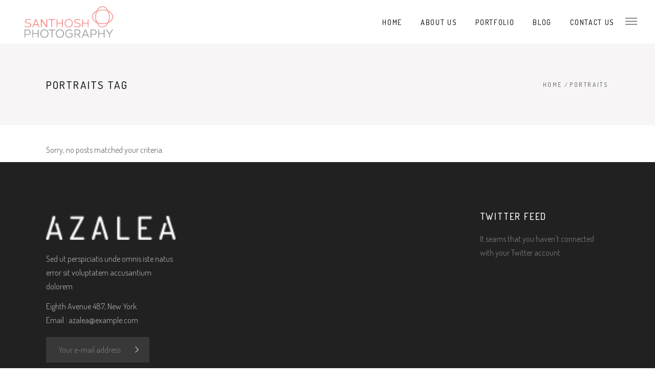

--- FILE ---
content_type: text/html; charset=utf-8
request_url: https://www.google.com/recaptcha/api2/anchor?ar=1&k=6LcIolYrAAAAAKkHPgHLmTrxFu15dGUPDMUEK1d-&co=aHR0cHM6Ly93d3cuc2FudGhvc2hwaG90b2dyYXBoeS5jb206NDQz&hl=en&v=naPR4A6FAh-yZLuCX253WaZq&size=invisible&anchor-ms=20000&execute-ms=15000&cb=a6n192n8l7sx
body_size: 44686
content:
<!DOCTYPE HTML><html dir="ltr" lang="en"><head><meta http-equiv="Content-Type" content="text/html; charset=UTF-8">
<meta http-equiv="X-UA-Compatible" content="IE=edge">
<title>reCAPTCHA</title>
<style type="text/css">
/* cyrillic-ext */
@font-face {
  font-family: 'Roboto';
  font-style: normal;
  font-weight: 400;
  src: url(//fonts.gstatic.com/s/roboto/v18/KFOmCnqEu92Fr1Mu72xKKTU1Kvnz.woff2) format('woff2');
  unicode-range: U+0460-052F, U+1C80-1C8A, U+20B4, U+2DE0-2DFF, U+A640-A69F, U+FE2E-FE2F;
}
/* cyrillic */
@font-face {
  font-family: 'Roboto';
  font-style: normal;
  font-weight: 400;
  src: url(//fonts.gstatic.com/s/roboto/v18/KFOmCnqEu92Fr1Mu5mxKKTU1Kvnz.woff2) format('woff2');
  unicode-range: U+0301, U+0400-045F, U+0490-0491, U+04B0-04B1, U+2116;
}
/* greek-ext */
@font-face {
  font-family: 'Roboto';
  font-style: normal;
  font-weight: 400;
  src: url(//fonts.gstatic.com/s/roboto/v18/KFOmCnqEu92Fr1Mu7mxKKTU1Kvnz.woff2) format('woff2');
  unicode-range: U+1F00-1FFF;
}
/* greek */
@font-face {
  font-family: 'Roboto';
  font-style: normal;
  font-weight: 400;
  src: url(//fonts.gstatic.com/s/roboto/v18/KFOmCnqEu92Fr1Mu4WxKKTU1Kvnz.woff2) format('woff2');
  unicode-range: U+0370-0377, U+037A-037F, U+0384-038A, U+038C, U+038E-03A1, U+03A3-03FF;
}
/* vietnamese */
@font-face {
  font-family: 'Roboto';
  font-style: normal;
  font-weight: 400;
  src: url(//fonts.gstatic.com/s/roboto/v18/KFOmCnqEu92Fr1Mu7WxKKTU1Kvnz.woff2) format('woff2');
  unicode-range: U+0102-0103, U+0110-0111, U+0128-0129, U+0168-0169, U+01A0-01A1, U+01AF-01B0, U+0300-0301, U+0303-0304, U+0308-0309, U+0323, U+0329, U+1EA0-1EF9, U+20AB;
}
/* latin-ext */
@font-face {
  font-family: 'Roboto';
  font-style: normal;
  font-weight: 400;
  src: url(//fonts.gstatic.com/s/roboto/v18/KFOmCnqEu92Fr1Mu7GxKKTU1Kvnz.woff2) format('woff2');
  unicode-range: U+0100-02BA, U+02BD-02C5, U+02C7-02CC, U+02CE-02D7, U+02DD-02FF, U+0304, U+0308, U+0329, U+1D00-1DBF, U+1E00-1E9F, U+1EF2-1EFF, U+2020, U+20A0-20AB, U+20AD-20C0, U+2113, U+2C60-2C7F, U+A720-A7FF;
}
/* latin */
@font-face {
  font-family: 'Roboto';
  font-style: normal;
  font-weight: 400;
  src: url(//fonts.gstatic.com/s/roboto/v18/KFOmCnqEu92Fr1Mu4mxKKTU1Kg.woff2) format('woff2');
  unicode-range: U+0000-00FF, U+0131, U+0152-0153, U+02BB-02BC, U+02C6, U+02DA, U+02DC, U+0304, U+0308, U+0329, U+2000-206F, U+20AC, U+2122, U+2191, U+2193, U+2212, U+2215, U+FEFF, U+FFFD;
}
/* cyrillic-ext */
@font-face {
  font-family: 'Roboto';
  font-style: normal;
  font-weight: 500;
  src: url(//fonts.gstatic.com/s/roboto/v18/KFOlCnqEu92Fr1MmEU9fCRc4AMP6lbBP.woff2) format('woff2');
  unicode-range: U+0460-052F, U+1C80-1C8A, U+20B4, U+2DE0-2DFF, U+A640-A69F, U+FE2E-FE2F;
}
/* cyrillic */
@font-face {
  font-family: 'Roboto';
  font-style: normal;
  font-weight: 500;
  src: url(//fonts.gstatic.com/s/roboto/v18/KFOlCnqEu92Fr1MmEU9fABc4AMP6lbBP.woff2) format('woff2');
  unicode-range: U+0301, U+0400-045F, U+0490-0491, U+04B0-04B1, U+2116;
}
/* greek-ext */
@font-face {
  font-family: 'Roboto';
  font-style: normal;
  font-weight: 500;
  src: url(//fonts.gstatic.com/s/roboto/v18/KFOlCnqEu92Fr1MmEU9fCBc4AMP6lbBP.woff2) format('woff2');
  unicode-range: U+1F00-1FFF;
}
/* greek */
@font-face {
  font-family: 'Roboto';
  font-style: normal;
  font-weight: 500;
  src: url(//fonts.gstatic.com/s/roboto/v18/KFOlCnqEu92Fr1MmEU9fBxc4AMP6lbBP.woff2) format('woff2');
  unicode-range: U+0370-0377, U+037A-037F, U+0384-038A, U+038C, U+038E-03A1, U+03A3-03FF;
}
/* vietnamese */
@font-face {
  font-family: 'Roboto';
  font-style: normal;
  font-weight: 500;
  src: url(//fonts.gstatic.com/s/roboto/v18/KFOlCnqEu92Fr1MmEU9fCxc4AMP6lbBP.woff2) format('woff2');
  unicode-range: U+0102-0103, U+0110-0111, U+0128-0129, U+0168-0169, U+01A0-01A1, U+01AF-01B0, U+0300-0301, U+0303-0304, U+0308-0309, U+0323, U+0329, U+1EA0-1EF9, U+20AB;
}
/* latin-ext */
@font-face {
  font-family: 'Roboto';
  font-style: normal;
  font-weight: 500;
  src: url(//fonts.gstatic.com/s/roboto/v18/KFOlCnqEu92Fr1MmEU9fChc4AMP6lbBP.woff2) format('woff2');
  unicode-range: U+0100-02BA, U+02BD-02C5, U+02C7-02CC, U+02CE-02D7, U+02DD-02FF, U+0304, U+0308, U+0329, U+1D00-1DBF, U+1E00-1E9F, U+1EF2-1EFF, U+2020, U+20A0-20AB, U+20AD-20C0, U+2113, U+2C60-2C7F, U+A720-A7FF;
}
/* latin */
@font-face {
  font-family: 'Roboto';
  font-style: normal;
  font-weight: 500;
  src: url(//fonts.gstatic.com/s/roboto/v18/KFOlCnqEu92Fr1MmEU9fBBc4AMP6lQ.woff2) format('woff2');
  unicode-range: U+0000-00FF, U+0131, U+0152-0153, U+02BB-02BC, U+02C6, U+02DA, U+02DC, U+0304, U+0308, U+0329, U+2000-206F, U+20AC, U+2122, U+2191, U+2193, U+2212, U+2215, U+FEFF, U+FFFD;
}
/* cyrillic-ext */
@font-face {
  font-family: 'Roboto';
  font-style: normal;
  font-weight: 900;
  src: url(//fonts.gstatic.com/s/roboto/v18/KFOlCnqEu92Fr1MmYUtfCRc4AMP6lbBP.woff2) format('woff2');
  unicode-range: U+0460-052F, U+1C80-1C8A, U+20B4, U+2DE0-2DFF, U+A640-A69F, U+FE2E-FE2F;
}
/* cyrillic */
@font-face {
  font-family: 'Roboto';
  font-style: normal;
  font-weight: 900;
  src: url(//fonts.gstatic.com/s/roboto/v18/KFOlCnqEu92Fr1MmYUtfABc4AMP6lbBP.woff2) format('woff2');
  unicode-range: U+0301, U+0400-045F, U+0490-0491, U+04B0-04B1, U+2116;
}
/* greek-ext */
@font-face {
  font-family: 'Roboto';
  font-style: normal;
  font-weight: 900;
  src: url(//fonts.gstatic.com/s/roboto/v18/KFOlCnqEu92Fr1MmYUtfCBc4AMP6lbBP.woff2) format('woff2');
  unicode-range: U+1F00-1FFF;
}
/* greek */
@font-face {
  font-family: 'Roboto';
  font-style: normal;
  font-weight: 900;
  src: url(//fonts.gstatic.com/s/roboto/v18/KFOlCnqEu92Fr1MmYUtfBxc4AMP6lbBP.woff2) format('woff2');
  unicode-range: U+0370-0377, U+037A-037F, U+0384-038A, U+038C, U+038E-03A1, U+03A3-03FF;
}
/* vietnamese */
@font-face {
  font-family: 'Roboto';
  font-style: normal;
  font-weight: 900;
  src: url(//fonts.gstatic.com/s/roboto/v18/KFOlCnqEu92Fr1MmYUtfCxc4AMP6lbBP.woff2) format('woff2');
  unicode-range: U+0102-0103, U+0110-0111, U+0128-0129, U+0168-0169, U+01A0-01A1, U+01AF-01B0, U+0300-0301, U+0303-0304, U+0308-0309, U+0323, U+0329, U+1EA0-1EF9, U+20AB;
}
/* latin-ext */
@font-face {
  font-family: 'Roboto';
  font-style: normal;
  font-weight: 900;
  src: url(//fonts.gstatic.com/s/roboto/v18/KFOlCnqEu92Fr1MmYUtfChc4AMP6lbBP.woff2) format('woff2');
  unicode-range: U+0100-02BA, U+02BD-02C5, U+02C7-02CC, U+02CE-02D7, U+02DD-02FF, U+0304, U+0308, U+0329, U+1D00-1DBF, U+1E00-1E9F, U+1EF2-1EFF, U+2020, U+20A0-20AB, U+20AD-20C0, U+2113, U+2C60-2C7F, U+A720-A7FF;
}
/* latin */
@font-face {
  font-family: 'Roboto';
  font-style: normal;
  font-weight: 900;
  src: url(//fonts.gstatic.com/s/roboto/v18/KFOlCnqEu92Fr1MmYUtfBBc4AMP6lQ.woff2) format('woff2');
  unicode-range: U+0000-00FF, U+0131, U+0152-0153, U+02BB-02BC, U+02C6, U+02DA, U+02DC, U+0304, U+0308, U+0329, U+2000-206F, U+20AC, U+2122, U+2191, U+2193, U+2212, U+2215, U+FEFF, U+FFFD;
}

</style>
<link rel="stylesheet" type="text/css" href="https://www.gstatic.com/recaptcha/releases/naPR4A6FAh-yZLuCX253WaZq/styles__ltr.css">
<script nonce="xzU1YYRnlRBnIJlWPglzkA" type="text/javascript">window['__recaptcha_api'] = 'https://www.google.com/recaptcha/api2/';</script>
<script type="text/javascript" src="https://www.gstatic.com/recaptcha/releases/naPR4A6FAh-yZLuCX253WaZq/recaptcha__en.js" nonce="xzU1YYRnlRBnIJlWPglzkA">
      
    </script></head>
<body><div id="rc-anchor-alert" class="rc-anchor-alert"></div>
<input type="hidden" id="recaptcha-token" value="[base64]">
<script type="text/javascript" nonce="xzU1YYRnlRBnIJlWPglzkA">
      recaptcha.anchor.Main.init("[\x22ainput\x22,[\x22bgdata\x22,\x22\x22,\[base64]/TChnLEkpOnEoZyxbZCwyMSxSXSwwKSxJKSxmYWxzZSl9Y2F0Y2goaCl7dSgzNzAsZyk/[base64]/[base64]/[base64]/[base64]/[base64]/[base64]/[base64]/[base64]/[base64]/[base64]/[base64]/[base64]/[base64]\x22,\[base64]\\u003d\\u003d\x22,\x22aAHCtVRxw47Ct3pewrMWw4bDoDnDg8KhXQ89wrsYwo4qS8Oqw4JFw5jDkcKWEB8MW1oMeDgeAxDDjsOLKUBCw5fDhcOZw7LDk8Oiw6Z1w7zCj8ORw6zDgMO9MHBpw7dLPMOVw5/[base64]/e33CocKMwo/Ci8Omw6TDrMOACcKvH8O5w47CmzfCrMKgw59Mant+wp7DjsO1YsOJNsKtNMKvwrgwOF4USzpcQ2LDlhHDiFjCncKbwr/[base64]/DlVoyLDbDilbDqBpINl/Cu8OmwrLDqsKIwrrCoXUYw5HCn8KEwpc/N8OqV8K7w5oFw4REw6HDtsOFwqlYH1NJe8KLWhs4w755wqNpfilvQQ7CukjCn8KXwrJYOC8fwrzCkMOYw4oMw4DCh8OMwrwwWsOGYXrDlgQ5QHLDiHjDlsO/wq0wwrhMKRJ7wofCnhBfR1lQYsORw4jDqjrDkMOAOcOrFRZKeWDCiGTChMOyw7DCiyPClcK/JMKuw6cmw5bDtMOIw7xuBcOnFcOBw5DCrCVXDQfDjCvCim/DkcKpeMOvIRQdw4B5AGrCtcKPCcKkw7clwpocw6kUwo3DhcKXwp7Ds3cPOVHDncOww6DDicO7wrvDpBRiwo5Zw7jDm2bCjcOXVcKhwpPDssKAQMOgXnktB8ORwqjDjgPDg8OTWMKCw6xDwpcbwoDDjMOxw63DkUHCgsKyBcKcwqvDsMK/bsKBw6gUw4gIw6JLBsK0wo5bwrImYnHCghnDkMO2aMO+w6fDhk/CuiVxV1zDisOMw47DjcOow6rCkcO0wo3DhCrChVEXwpBiw6DDn8KWwr/Dl8O6woTCkz3DusOLc3I4Vjhow57DjwHDuMKaSsOUL8OJw77DjcOMOsKqw7vCq2DDnsKBYcOPBTnDlX87wpVXwrVxdcOawqLDqDB7wqBfOxtAwr7DjU/Du8KZfsOdwrzDjRgBeBjDrQRmV07Dh3tFw54db8OZwqo2WsKowqIjwocgN8KRKcKQw5HDpsKmwoULDlvDqVzCiXZyY30Tw7g8wrLDsMKFw6Q7QMOTw47Dqh/CjjDDr3DCpcKbwqpMw6/DoMOgQcOPWcKnwrU5wqQTZxvDnsOSwpfCs8KhSknDpsKgwpjDhBcNw78Hw5ogw7R5NF1Uw6vDi8K/[base64]/w6pbwowuwrJeLMO8w5Nqw5k5w6xbwpfCvsOOwq96OHfCgcK7w50QRMKKw50DwoIBw53CtkLCp3J0wqrDo8OOw7V8w5c6KMKSZcKnw7TDsSbCnFjDi1fDucK3DsKqR8KTIcKZMcOdw4hww5nCusO2w6nCs8KHw4fCtMOSXAYsw6h/UcOvLC/DhMKcaFbDp0g8VsK1N8K5a8Ojw6VWw4IXw6Z0w7hNNGsAfxvCqn8Mwr/[base64]/KUclw5zCrMKZw6dww4Jvch86a8KSw7dKw58MwqbCuS9kw57CgksgworCrB0iAyIWeChlSgJkw4cFScKBScKHGzDDiXvCp8Kmw5o6bB/Dtmpkw6jCpMKjw5zDn8KIw5vCs8O9w5IEw7/[base64]/[base64]/CuGXDs8OsOQXCoiDDrcOXPcOFesOJwr/DvsK7C8OpwrDCicKDw6jCrDDDn8OiLWVxQBXCl3JIw71Sw6Z2wpTCnCAMcsKuZcOYUMOAwos5HMOywrrDu8O0E0fDusOsw7I2K8OHSGpZw5N/[base64]/WC43G8KRwrNNw5vCl23DtsK+wq9bw6DDi8Kiw488LcKdwqJww6/[base64]/w5zChQnChGfDrCxEEsKwa8K0wrB5VEnDvcOzK8Kewp7DjzQqw4jCl8K8cyMnwoMxS8O1w5Rfw7/Cpy/DqSzCnELCnEBiw69rekrCmmLDvMKcw7tmTzTDjcKGYDkowp/Dk8OVw7/DmjkSXcOfw7oMw6EdBsKVMcOzdsOqwodIAsKdCMKCUsOqw57Cr8KRXh4pdTtTdS5SwoJMwrLDscKFY8OZawvDp8KWYV05WMOdWsOdw57CtcK5SR5yw7jCuw/DmXXCqcOgwpnDlSJFw6k7JDrCgkXDmMKMwr9/cC05eRbDi1/DvynCrcKtU8KFwpXCoS9/wp7CrMKjbcKiCcKwwqRME8OpMWkLPsO+wpxNNQs6H8Ojw79lEWljwqzDtnITw47DqcKSNMKJV2LDkUo4W07DuQJUR8OnJcKxLMOTwpbDiMKcDmo8XMO0Vg3DpMKnwoRtflw2dMOKLFRswpjCnsOYdMO1RcOSw5/[base64]/CnTR3fFQCw4LDk8KcLsKMDAQXw6PDj1/DmQTDusOVw6rCn0wcacOpwq5Xc8KTZVbCow3CjMKrwqUgwrnCt2nDvcOzGn4Hw6PDqsONTcOtQ8OMwrLDmxTCt0Rvcx/CvMKtwpTCocKuWF7DkMO+wo/[base64]/DoMO/w6JXNsOtwrXChhVKwp/Dg0bDl8KICMKRw5FVAFE9NyVCwqdnewnDm8KeKcO1U8K0aMKtwpfDuMOIal5cFRvDvcO6TmjCgl/DqiYjw5VvLcO4wp1/w6TCu0dhw7nDr8K9wqhdN8KtwobCnXHDp8Kjw6NIWwEjwoXCpsOFwpbCnz4Md2kTN2vDtMKAwq/CvMKgwpJUw790w6DCscOvw4B9Sm/CskXDuE53ewvDuMK6FsKCCU18w4bDhEQSbjXCtMKcwqEeMcOrSVdMF3cTwqs5wo3DuMORwq3Di0MSw5TCrsKRw6bCkgkBfAN/wo/DimlkwowEMMK5QcOqehZ0w7DDscOBXhJ2SwTCu8O8exTDtMOucC5AVygAw78ADnXDpcKtYcKmwodbwp/DgcObSX/Cu0V0SAVoDsKdw5/DkF7CicOvw4xjVU0ywp5DBsKdQMOewpBtbnoRYMKdw7UNJFlEKAHDhRXCpcO/F8OOwoU+w59nV8Oqw4w1L8KXw5grHS/DucKdQcOSw63DncOawovCgG3CqcOCw51cXMOGEsOfcwbCpDrCgcKFPE/DkcKCIsKVHWXDl8OWI0Yqw5LDjMKyL8OdJHLClSDDl8Opw4rDmV5NRHw9wpczwqYtw5TCtlnDpMKLw6vDvQJIKx4Wwp0qCBZ8XAHCn8OJFMKSI1dPFCXDqsKjZljDp8OVLR3DgcKBfMKqwqhlwrFZYDvCnMORwqXCnMOkw7TDkcOvw6zCnsOFw5/CmsOOFcObbArDrUnCmsOST8O5wrIGCBROFDPDtQ8+cFrChzY8w4UYfgZVc8Oewr3DhsOzw63ClkLDq23DnlZ+WsKWd8KwwoBZGWHCnFtUw4dswpvCqzlqw7vCry/DkWQkRzPDpDzDkDZzwoIvesK4HsK2Ik/DhMOSw4LClsKkwp/CksOUF8OtOcOSwq1Mw47Dg8KIwqpAwqfDjsK6VUvCjT9swonDvzTDrE/CrMKyw6A4wqLCtDfCtgUadsOdw7PCq8KNBxDCg8KEwrAqw6fDlQ7Ci8OLKMOrwpzDncKlwp0gEsOSLsO7w7fDuR/CkcO8wrrChXfDnzBQWsOmQcKUfMK/w4oJw77DlwEIO8OWw63Cj1EFNcOAwo3DpcOdFMKkw4PDn8OKw6R2Z1V+wr8hNcKaw7XDljQ2woTDsErCghzDvcOowp0QaMKVwr5MKU4fw4LDsHxvUnEhUsKIQ8OGTQrCj0fCvl4NPTACw5jClCk8DcKTEcOANwrDtX8AOsKtw7N/bMODwoAhQsK1wozCnUkCXE00JQIeF8Kgw4rDp8KkZMKvw41Ew6/Cgj3CvSxlwozCpVDCgcOFwqMFwqnCiX3CiHY8wqEAw7rCryw9wr94w7XDk2bDrgt/Nj1TcwYqwqvCicKJc8KtWidSfsKiwp/[base64]/DnVEEwpU7w5/[base64]/wqBWFV/CmMKDHQTDmRwbDMKrw7bDpiJfTizDkmLCgsORwoobwopbJDtcZ8OZwrkUw7lUw69bWyMjbsOFwroWw6/DtMKUAcOPZVJpKMOgOklibSnDlMOTOcOoQcOiQsKiw4zChMOXwq42w7AkwrjCpkhBfWJUwp/DqsKNwp9iw5sVdlQpw4vDtWnDvsOCc0LDhMOXw7fCoiLCl3/DhsK8CsOBXcK9YMKHwqJtwqpeFWjCrcOOfcK2NSFIb8KMCcKDw5nCjcOow7ZqYlnCosOJwoFuVMKNwqfDuUrDl3V6wqdww5ElwrfDllNAw7/Dki/DtMOqfngLHGQzw6HDrQAew6tDEA4ecgNYwotBw7PDvhzDkCrCr0llwrgUwr86w4p/UMK7EFzDhlvDncKOwrthL2Jvwo/CoCwrccOkXsKAKMKxHGg2MsKQFDdtwpACwoFlV8K0wpfCjMK0R8Oaw7DDmFVtcHvChnDDosKPQVDCpsOwXQVjFMOIwoZoFHjDgEfClzPDisKmNiXDs8Ojw7wcUSg/FQXDnh7CscKiKw1MwqtKJA/CvsKNw4h/wog8VcKVwo5Zwq7CssOAw789KHRTUzLDuMKvABPCjMOxw4PCpMKXw7U4IsOYQ3ldaUTClMO+wp1KGGPCkMK/woxeSDtCwrUwREzDh1TColoew4fDuzPCvsKTRcOAw5Ipw5MfUiMZbTB5w43DmktWw53ClCnCvQpnTRHCjcOMfhjCscOYRsOhw4MkwqrChWVBwo4Dw71yw4nCqsKJLn/DlMK5w5PDv2jDu8OPwo/Ck8KgQsOfwqTDrDIZacOvwollRX8PwrjCmD3DuSJaEkjCpU7CpWljNMKBLww6wrU7w4hUwr/CrTLDuC3Ck8OKR1xuYcKsX0rDhi4FfXZtwqPDtMO/cB86V8K7ScKhw50kw5vDiMOWw6V/HysTOG1xFcOvacKYc8O+KinDunHDkULCkVhbBzV9woh/HknDoUIccMKAwqkNNsKnw4BOwrlIwp3Ci8K1wp7Ckj3CjWPCmSslw4pRw6PCv8K0w5TCvDIYwq3Dr1fCtMKKw6Ajw4rCuk/CuT51cmAmIBHDh8KFw6tJw6PDuiHDv8OPwpgYwpDDp8KbI8OEMMOXT2fCvCA/wrTCtcOxwpDCmMOUWMOSfwIswqlmAHXDucOpwr1Aw6/DgmvDklnClcKTWsOaw5gNw7BPWGbChGrDqSllWjLCvCbDuMK2XRbDslk4w6LCo8OVw6bCsmt6w6pDMWfCuQdhw57Dg8OlCsOVcwM2WmXCkD/DqMOXwpvDtcK0wqPDssOUw5Byw4XCssKjWgZiw49XwpXCjy/Dg8OuwpAnXsKxw68sV8Kvw6RJw7cEBUXDv8KmWsOrS8O/wqHDqcOswpdbUF8Qw4fDjmUaTFvCo8OLJxZjwrrDjcK7wrA1VMOvPkFfGsKAKsOswqDCksKfJcKXw5DDi8KcMsKGPMOJUnFSw6oUQzw0a8O3C31ZSwTCs8KZw7oFeWxWY8Ksw4DCiRgAM0F5BsKvwoDDncOpwq7Dv8KtCcO/w5fDgMKUTWHCt8ORw7/DhcK3wo5ITcKYwrrChSvDgw7Ch8OGw5HChmrDj1gwBH44w4Q2DMOUC8Kow4J3w6YZwrrDssOjwr8lw43Duh81w6hPH8K2Gy/CkSJww7YBwohlUDHDniYAwqspQsOGwoQHN8KOw7wtw4VyNsKxZnAeL8K+G8K/X0Evw6xcaHrDgcKNDMK/w7zCjljDvH/Cl8ODw5XDggJDZsO+w5XCnMO9csOGwociwpnDkMO1b8KTWsO7wrTDicOvGk0ZwroIJcK/F8OSw5jDnMKaOiMqecKKWcKvw5cQwpzCv8OZIMKBKcKDFmjCicK9w6xVdcObOjR5GMO3w6dJwrIxdsOkGsOXwodAwrcuw5vDisKuaijDisK1wpoRMDLDv8O9EMKmMV/[base64]/w4pDw4EUwojDuMK1asKrccKdw7RNdRJGZcOTZ0kcwqUtJUghwqcZwr9rS1szCwIPwo3DuD/Cn1PDq8OFw6www6zCsSXDrsOoY0DDvXNxwr3Crzp4PSjDhQpsw63DhEAwwqvCncOqw5fDlwDCpXbCq1dRIjhpw5XCpxJFwpzCkcONwq/Dmnx5woopGwHCjRZOwpvDqsOtfmvCicOGWiHCuQHCisKvw7LCkcKUwozDgsKbUGbCqMOzJQUkfcKcwqrChWM3fStQS8KxAcOhamzCh3nCpsO9Vg/[base64]/wqMtw5VfEh3CmMKpw4DDhMOEw7DDmBrDiMOCwrAhwoDDlcO1w6hSU3nDpsKOfcOFJMKvQ8OmCsKWUcOeaRVAPgHCoHjDgcOndm/DusK8wqnCgMK2w5jCmz/[base64]/ClsODw7lJw4rCkcK0KcOIwrlPwrvCgTIzwpXDrkXDihZdwp07w6kQRcO7W8OEBsOOwp1Ew7rDu1Mhwq/CshVOw6Aww5VmJMOIw4oGP8Kec8OZwpFbIMK9IXLCmCXCgsKfw5k8A8Ogw57Dnn7Do8KUcMO/IcKYw74kFDt2wrhxwpLCqsOmwo9/wrR6K2EzJRLCqsKCYsKcw4XClsK1w6ZOwqIJE8K2AkPCusO/w6vDucOZwqA3H8Kwe2rCv8KHwpnDg3ZeM8K0LzbCqFrDpMOrO3U/woVLOcOWw4rCn0NeUlJNwqjDii7DlsKJw5LCoCbCn8OHCWvDqnwGwq9nw7XCiWTDqsOCwrrCqsK5RGcLJsOIUU8ww6DCscOBSyI1w4AVwqjCvsKdYAIGPMOJwr8hHcKBJQUgw4zDl8OOw49GZ8OYScKOwokMw7UNQMO9wpsww4TCqMOdG1HCqcO5w4R/wpV7wpnDvcK4DFwYBMObGcO0G0vDmFrDnMOhw7pewpdcwpzChkwvbmnCisO7wo/DkMKFw4/Cvw8JHH4gw4V3w6LCoB9uDH3CjWbDvcOcw5/Djw/Ch8KsJ0/CicKbaT7DpcOcw7UsVsOfwqnCnGfCr8O7b8OTYsOLwoDCkk/DjMOWHcOgw4zDniFpw6Jtb8OEw4zDl2sxwrwHw7vCmUzDrX8ow6rCizTDrD5ITcK2FCDDum1DZcOaCColW8KzTcKwYDHCoz3DlcO1e0p4w6d6wr5EEsKkw7HDt8KYE0nCnsKLw48Cw6kJwp9SXRjChcOfwqMFwpvDpSTCux/[base64]/DlsKhcAHDosKdXWBVw4TDvjgRwpIeTjBLw5PDn8OJw7LDssK3esK+woHChsO/A8O+ecOoE8O/wpsgRcOJGcK9K8OUNk/Csk7Cj0TCosO0YQXCusKda0vDucOZF8KODcK4R8OnwoDDqCbDpcOgwqtLC8KuWMO0NWAOU8OIw5HDq8K+w5M/wqnCpzvClMOlPTPCm8KYYF5+wqrDmMKcwow2wrHCsBTDn8O7w49HwqvCs8KNF8KzwoAmdG5XDTfDrsKWAcKRwprClivDmMKowqTDoMKhwrLDknYXexDCujDCkEsVGghJwo8XdsKeB0x1w53CqA7DnFTChMKKI8KxwqdgfsOewojCjlfDiy0Mw5zDtsKnXlEwwo/CoGd1esKwKnfCnMOiG8O1w58iwo4LwoA5w6TDgxTCuMKWw58Ow6vCicKyw6lUVjfCggbDvcOHw4NTw7zCpWHCq8KBwo/CvxJ6X8KNwrknw7gSw7xETF/Dp1tKcjfCnsOFwrzCqklbwqZGw741wrfCoMOVX8K7G3vDt8Oaw7zCiMOxD8OERz7DjQ5sOMKsaVp7w4XChnTDqcOxwqhMMEYIw6YDw4jCvsO+wqLClMKkw5g4fcOHwpRHwrfDtsOSDcKhwrMvYFHCpzzCssOpw6bDjw8Vw7ZHCcOLw7/[base64]/ChWY5eH14S8OzwpvDncK/[base64]/T8OWLF86wpdnVV7CqMObWCHChsOnAsKiU0bCisKyBxADAsOXS0TCmsKbT8K/[base64]/CusOtYx42RMOVwpsXFlAfw5UbYU0YFsOZBsOxw5TDl8OtVwo9PR8PCMKow4JowqhsGQ/CsSt3w4HDlVNRw5cCw67Ch0kseWTCjcKPw6lsCsOcwrbDuHfDjMOGwpXDo8OEYcO2w7PCjkAuw7hmX8KswrTDhcO+QV0Sw6/Ch0rDgsOrRhXDksOGwoHDssOswpHDghbDg8KSw6XCgUwKRG9IRCB3KcKsIE8ZaxtdHA/CpjjDrWVpw5XDowI8esOSw4IFw7rCg0bDmhPDicO+wq1dB2YCasOYYDbCgcKKAi3CmcO1w6lKwqwIG8Ovw5hEd8OxTgInX8OuwrXCrylqw5vDlAzDr0PCln3DjsONw5J9w7LCny3DuiRow4AOwqLDpsOKwocPalTDucOVfTUtfVF1w61MEUXDpsORZsKGWGpOwp0/wrdWAcOKeMOZw7jCkMKyw7HDiAgaccKsGUDCqmx1KysEw5Vif35VWMOWHTpPZWsTW00GFQ8bCcOrGgBawqzCvWXDqsKlw6kFw7LDoAbDn31rc8Kfw5/Cg3EqAcKjEm/CsMOHwronw7LConQMwoXCt8O/w7/[base64]/CkgrDpcOhw6s+wq1fw55UbT/[base64]/DpVE1NFY9w5zCi8K5wppkwrTDkMOlfjHDtxHCpsORSsORw7rDnDHCusOfF8KQA8KSTy98wrs8GcKYBsO7bMKqw5rDmXLDu8OEw64kOsOYO0LDnEV/wp0fYsOjMAFZSMKIwoh7UQPCrGzDo1XCkSPCs254wpgCw63DgD3Ctnk7wpFWwoDDqg7DscOkdkTCglTClcOvwrrDpsOPDmvDlcK+w44jwp/[base64]/B8K1wrzCqcKjPsOswrVbw7XDp8KVdC0YwrLCk0Riw5l8Nk9ZwqrDmgzCuEjDgcOzfRjCusOQd1lHaTwwwoEzNVo4S8OgQn56PXAWDz5qIcObGMO9JcOdN8OwwpwKFsOECcK9dHnDo8O0Ky7CvR/DrMOebcOte2l2YcKoYiDCjsOKeMOZw6tzWMOPQWrClEQVacKewpDDsHPDvcKMFC4JIxvDmgNzw7ZCTcK4w7fCoS4ywr9Hwr/DlQzDqU/[base64]/CngBMBcKsAcKAw5rCmMKmwqrDl8KxccK2w4/CgsOIw5XCs8KKw6hOwrdxFj48FsKDw6bDr8OrNE9cL3wZw6MjAx7ClMOXIcODw5PChsOxw4TDkcOsGcOVKxTDucKDOsOyWBvDhsK5wqhbwonDvsO5w6jDvRDCqzbDu8KOXmTDp3rDlk1VwrHCucOnw4wOwrbDlMKvLMKiwq/Cu8OcwrB4WsKhw5nDizTCgF7DrQnDiAHDmMONE8KbwqLDrMOewqfDisO9w63Dg1HCi8OyOcO+dhDCv8OBD8KkwpUMP2oJOsOUbMO5eRwULlrCmMKWwovDvsOIwqwGw7ooKgLDmX/DuG7DusOowofDhgwmw7xycBA9wqDDt2rDiglYKU7DqwV2w53DsT/CnsKFw7HDtD3Cp8Kxw7xGwpx1wpMewp3DqMOFw7zCuTt1PCVqUDc+woPDjsOXwoXCpsKDw43Dt27CtBU3S0ddH8KQY1vDtC87w4PCnMKYJ8Ojwp1COMKfwqjDrMKkwoZ8wovDh8OMw6/Dq8Kkb8KHeD3CsMKbw5bCpxfDuCrDqMKfwqfDvDBpwotrwqoZwr/DkcO8IwRFHSDDqMKkaBPCncKuw5DDv2Ipw6LDqF3DlsKXwqzCs2TCmx1sKFwuwq3DiU/CvmRfCsOiwq06BRzDuBEBVMKFw6/DqmdHwp3Cm8OSYxvCg0zDsMOVS8O8Oz7DicKDM28lHVQQUjRewojCnj3Cgi0Aw43CrDDCmGd9H8KUwp/Dm1zCgH0Nw7TCnMO7PQ7CicO/[base64]/[base64]/CjloMTFYCw7PCssOKw69bwr/DnHg1bTwiw5zDlioewoPDlsOPw7cGw7U2H37CqsOoL8OJw6I5B8Ktw5xNVi/DqsOyWsOiRsO2JDzCtVbCrSrDgmTCvMKkJMK8AMOPFm/Dij7DphHDkMOgwpvCssK/w7ofccONwq1dOi/DqlnChEfCvFTDpyU+bx/[base64]/CjURaw7Fjw5jCuMOFa8KZfDHCkMKNc3rDriULwq3CiSE4wpRAw4QYQ0bDvk16w6Vewodpwo45wrMowo9oJ0/CjkHClsKswpvCo8OYw6hew4xIwpxPwr7ClcO3HHY9w4QywqYvwqPDlD3DtcOrZMKnLlLCgi1sf8OYQX1bUsKrwoPDugTDkxkAw6Z3wofDkcK0w5cKesKAwrdWwq9QbTQ1w5I5KiZEw77CrBPChsOhPsOyQMOnK3NuRCA3w5LClsO1w6Q/bcOYwollwoQQw7HCpMKFNylrJVXCkMOFw73CqmjDqsOcbMKyDMOOQxHDs8KXX8KER8KnAyLClgwhTAPCtsO6CsO+w6XDjMK+c8Oqwo4Gw7IawrHDgxtfOwDDqV/ClT1XTMKgd8KVSsODMMKpN8O6wrQvw57DjibCiMKPYcOFwqbCg0LCjsO4wo0JclEuwp0/wp/CghDCrxfDuwE3UsOUGMO4w5RSIMKJw7p/YU3DoClCw6/DsSXDvk55RjTDucOEVMOdIMO+w5cyw7kcesO4B358wq7Cv8OMw6HCjsKuL3UCXMK6XsKKwrrCjMOsA8KWYMK+wp5GZcOMaMOCA8ORPsOCHcO6wp7CrUVbwp1uY8KSYnkaJcKowoLDjgLChgZLw43CokLCtMK8w5zDqw/CuMOVwoLDtMKuV8O3FDDCgsKTLcK/Ix1IYkFbXCLCt0Btw7rCn3fDgk/CvMK0D8OlX1sfbULDjcKQwpEPOCDCosOVwoPDncKpw6YgNMKpwr9oUcKtPMOWBcOWwrvDtMOtCC/CvWBaG3wxwqENU8KVcntXRsO4wrLCtMKNwqdfKcKPw4DDtAB6wr7DqMOgwrnDlMO2wokpw7TCsQvDhSvCl8Ksw7DCsMOGwp/CjcOtwq7CmsOCYEYeDMORw7NhwrAuRXrDkXfCt8Kpw4rDjcOFOsOBwoTCi8OGWFQNe1IgXsKiEMOzw4jDh3HCgQA1wp3Co8K1w7XDqQXDsXHDrhvCsnrCjHolw68BwoEvw74OwoTDiQVPw5BcwovDvsOEIMOKwooFbMKwwrPDgk3CoD1ZSV4OMcOCfGXCu8KLw7QgZQ/CgcK9F8OQIU5rwoNCGm1tOhAtwrl7Szgtw5Uzw4RVQsOEw4tEQ8OQwpfCvgh7D8KTwpvCrcOTbcOqfMKqWEzDm8KGwow9wp17w7tUa8ORw7xow6HCosKaMcKHP0PCvcK+w4/[base64]/WitWwqjChsO8wp/DgnJmw7YRwr7CoyjDngU5AsKEw6DDv8K4wpJMbRvDpCTCg8KowpJTwrQ9wrFhwpw6wqMjfizCqA5cZBsGMsKablDDvsOPLWXCj2wfOFtgw6odwpXDuAVewq0sMSfCtG9Nw7rDhidKw6jDiAvDq3UGPMOLw4/DpnUdwpHDmFdNw7lrOsKXS8KLYcK0HcKaC8KzDX9uw5d3w6jDqyU8DzI8woXCq8OzFCVBwq/DhzsGwp8bw7DCvAvCvw3ChAHDjcOpR8Kpw5N6wpZCw5AUfMORw7DCgQ4gfMKFLWLClkjCkcOZTw7CsTIFZR1dGMK6dx1YwpZ3wrjDqHgQw5XDo8OHwpvCgikeVcK+w43Du8KOwq5/w7xYCGgUNwXCoQfDoHHDunzCtcKcFMKjwpDDkRrCuXoLw5Q1BcKSClLCusKhwqbCucKONMKFAUN4w6hdw58Gw41Hw4UjbsKBEyFjNCknQ8OQG2jCusKQw6RhwqrDuhNvw50mwqE+wp5RT2ReNFoVKMOuYy/CiHnDvMObXHptwqXDmMOYw4oXwpTDskgZZVAyw5nCvcKxOMOcNsKgw4ZmZU/CiQ/Csjd3w7ZaacKKw5zDmsOFMsOpaiPClMOyfcOLDMKnN3fDrsO/w5bCrybDpytmw5UtYMKew50tw6fCi8K0NVrCsMOGwoMhAR1Hw4UnOwpKw4I4c8Ojwp3ChsOQOlVoJ1/DvMOdw5zDkmrDrsOGD8KHAFnDnsKYVlDChgBqEQs1GMKvwpfCicOywqvDhgxBH8KlOg3Cn3MUw5Z0w7/[base64]/[base64]/DnsOQwoHDrsK7woRHwoPDrMKyQ8OwacOSdnjCkGbDkk3CpXdnwqTDgMOLw6kjwrvCo8KgasOlw7Vpw6PCj8O/w6rDuMOew4fDlHbCnXHDlHpEJMK5KcOabS5LwqB6wr1Mw7zDjcObAmbDkFddFMKPPwbDiRArIcOHwpvCm8OewpDCiMKCEn7Dp8Kzw6Eww4/[base64]/CkMK0wrjCpMOZwoEdJsOMwqjDsH96wqXDtMOrw7HDvw0QU8KuwrkNDzdYC8OEw7HCjsKGwq4cEQdew7Axw6bCtRDChTleccO+w63CvlXCl8KVf8KrfMOywpQTwoFhBTRdw7XCqEDCmMO/GMOEw61Pw71YJsOMwr5nwpvDlChsBhYTGEVIw5VfSsKww4xYw5rDocOzw7Mcw5rDo2LDlcKrwq/[base64]/DgyEZGMKoTsOmdCXCtHlhwo4cw5zCh0hpSTdGw4TCk0QCwpFrQ8OgC8OnXwhRPwZIwpHCi113wp7ClUjCkWvDl8KTWHfCm3FTLcOPw7VSw75fG8O3ORYNYsODMMKNw6ZZw78JFDJNXcOfw63CocOFAcK/[base64]/CgWjCiMK6wpvCkcOjIzYHwpAJXcKDfMKsUMKeSsO/cDzCiwIawq7CjMOiwrPCoW1pSMK8D380WMO7w798wp5hMkHDiQJrw6Vww4bDisKew69XFsO3wqLChcOTBWPCs8KDw4AVw6R+w4ICMsKEwqhyw5FbVhjDqTLDqcKIw50Nw4M5w4/Co8KKPcOBcxzDuMOQNsOGIG7DkMKNUwbDnnUDRh3CvFzDgE8zHMOCMcKUw77Dt8OlZcOtwocqw6sDbnwcwpMnw6jCuMOyXMK0w5M8wrAKPcKbw6XCosOvwqg/KsKgw75ewr3Ct1/CosO/w5nDhsKpw6R2acKJY8Kiw7XDgh/CiMOtwrZlalYWUW3DqsKrREN0C8OddDTCsMOFwpXCqAELw5PCnH3CiHfDhwBlAsOTwrHCjksqwq7CowofwoXDp3jDicKvOj8rwp3DvcKJw5TCg27CscOnAcKKeQY5PBJ2cMOMwqPDo1JaRTnDtMObwpnDq8K5YsKHw6d9Mz/CrMOEUC8ZwpLCrMO6w4J9w7cGw4bCnsOiUUMtLcOLAcOIw4zChcOQR8K4wpAnf8K8wq/DkjhzcMKIdcODAcO5EMKNBAbDjcOdSXVuBRtow7VqKxwJAMKcw5FKdCcdw4caw5bDuBnDoGcLwpxgcGnCmsK7wrdsCMOlwrpywoPDsA/DoDlYKATCgMK0MMKhK1DDinXDkBEQw6nCoVBgCsKewrlgDwHDkMOew5jDoMOww4HDt8OyVcOST8KOc8OqN8OKwrR5M8KneTpbwpPDglfCq8KPVcOSw6ZmXcO6RsOCw61/w6kgwo3Dh8OIf3vDnhDCqTIwwrLCil/[base64]/CgkPClzEmw6FxC3gVw7nDikN5UlrCqBpJw6XCgSrCrVtQw4IzRMKOw4zDmB7DlsOMw4gjwprCkWJTwqRYX8OIXsKId8KLRS/CkgpBFX4VEcKJIClpw5fCuB/[base64]/[base64]/[base64]/DrS4ow6nDpMKzwr8Qw7csclATDiZwwr0ywqfDsGJoS8K/[base64]/Cq8OsA2XChWbDn8Oewq7Cp048bDBRw6HDoWLCpSlQYlUlwofDlR9yCiZtRsOeTsKJJljDi8KAQMK4w414fTdkwrTChsKGOsKFQHkPNMOVwrHCo0nCpAk9wrTDm8KLwrTCtMOewpvCucKrwqt9w4bDjsK9fsKRwonCulRNwrghDlbCpsKUwq7Dk8K6J8Kda1jDkcKnV1/[base64]/w7PCqRBlHMOQJcKaw5d3wqADJSjDtsOlwrTDjxBYwpvCvn0rw7fDo0g8wqrDpUNXwoNLbzzCv2bDhsKdwpDCoMK/[base64]/DhinDlcKufsO6w7DCscKkSQDCrMKuWxXDoMOPDiV8WcK+VsO/wqfDohXDgcKpw4LDlMOhwpLDj3JPMxEWwo8/[base64]/JcOQCsK0D23CrMKdwq/DtMOmAgUMXnHCk3lmwpLDpj3CssOhKMKQDcOmSVxaO8OlwqDDtsOiw6N+IMOBWsK3RcO/MsKxw6xcwpomw5jCpGtSwqfDoH8qwrPChnVFw4PDkWJRKWF+SsK6w6UfPsKuJ8KtRsOCAcOYaGEww45KNg/[base64]/Dk1BTd8KFw6M6GMO/GnLCt8Kewq3DgQjDu8O+wqB8w7hKXsOLZ8Kww7fDrsKuQh3Dn8ONw4PCg8KRFHnCrgnDsnAPw6Mnwq7ChsOWUWfDrG/CqcOhITHCmMO/wopDBsOAw5g4w5oOGQx+RsKRN33CmcO+w6B0wonCi8KSw54mUgPDgH3CuktVw6Mzw7M8a154w5lYV23DhFIgwrnDp8KTFktzwqhZwpJ1woHDvAPCjgnCi8Ofw4DDqcKmKi9lRsK/wrvDq3HDpiI2d8OLEcONwokTIMOHw4fCl8KEwrzDicO/GFdfcAbDiFjCssOzwqzCiwxIw6HCjsOOIWrCvMKWR8OUGMOXwpTDiC/[base64]/CtwjCt8O1fkjDnVs6w6UJX8OnNsOuVWo9EVnCtX/Dg8KMX2rDmVjCulgGMsKAw4NBw6/[base64]/DihZ8FsKlw6vDnMKgwr/Du10QwqTCu8OEU8ObwpEZPCPDhcOoSi0bw7PDtT3DuSIJwp5eGEZhU2LCnEHChcK7GinClMKQwoEiSsOqwobDhcOfw7LCgMOiwrXCrkrCt1TDvcOAXATCtsKBfBLDp8OxworDs2DCg8KtGCHDsMK/MMKUwobCrCDDi0J7w4sFC0LCucOdD8KOaMOzUsK7Q8O4wokEVgXCohzDkMOaHcKMwqjCiBTCvDsIw5nCv8Oqw4bCp8K7NATClcOKw5BPGB/CrMOtP1JRF0LDmMKCFjcxacKWecKqY8Kew6rCmMOmbcOjX8KLwpwofQjCp8O1wr3CoMOww7dXwr7CgTdiJ8O4IiTCm8KyYXERw4xvwqtPXsK9w50bwqBJwp3Cnx/DtMKZZMOxwpZbwrE+w4DCujUMw4DDgETCmsOdw6pVcihdwovDu1p2wo5YY8Ohw73CmHVNw5jDnsKeNMKsBGzCmXTDtHJ9wpphw5caCsOcWG13wrvCjsOWwp7Dr8Khwr3Dk8OcJcKATcKswoHCncKmwq/DsMKdKMO0w587wo9vPsO1wqvCr8O4w4vDrMOcw4HCiSowwpnCt3MQDjDDtHLCu1wyw7nCkMOVHsO5woPDpMKpwoUZRUDCrg3Cn8K3w7DChnc1w6M/[base64]/DosKJZcK8S3vDny4HbMK/w7TCvADDp8O3RUUQwoFQwpU8w6VqJWtMwrJWw5jCl3dUW8KSRMKvw5UYQHkWXE7Cqg16woXCo2/[base64]/ChgoawrzCnMKqE8K2w6BKMsKYIiXCgiPCn8KQw53Dv35bQMKow5JTOS00eFnDgcOMTUjChsKmw5xbwpwTcnvCkxNdw6XCqsKNwqzCjMO6w6EaACYeLFJ8Jx/CuMOwUWdww4jCrVnCh2cfwoYewrkhwqjDv8O2wqwfw7TCmMKOwovDrg/DrDLDlzFTwodIIinClsOtw5LCtsK5w47DmMOnc8K4LMOVw4PDrxvCjcOVwq4TwqzCjnQOw63CpcO4RCMlwqLCoxzDhADCgsO1wqbCoX02wphewqfCicOcJcKVb8Ose2MZPiMZUMKFwpMQw4QKZUs/d8OCLi4OCULDuClkCsObdS59I8KKMSjCrErCgScbw6Vgw4/CvcO8w7ZcwpzDlBgONDc8wpbCo8OKw4LCtnPDvyHDkcOewpB0w6TDnigRwr/Dpi/Dt8K+w4DDvUcdwpYJw5p3w4DDtkTDqyzDu0LDq8ONBRHDp8K8wp/[base64]/DtMKJw4QeU0IwDVAowoDDssOoeG7DoTcGWMOGw6h+w7Eyw75YDTLCvMKKGwHCrsOSO8O9w5DCrj9qw4vDv3JHwp43w43CnwjDn8OHw5FpEcOYwqvDv8KKw5rCusKYw5l9LT3CowdwdcKtwq/DvcKEwrDDk8Kuwq7DlMKTA8ObHhbCrcOJwrk7JXdwOsOlLX/ClMKwwrfCi8O4W8OkwqnDgkHDiMKIw6nDsBFiw6LCpMKhPcO2HMKQQ3ZaFMK2YRNfMSrCnXV1w6J0egNyJcKSw4DDjHfDigfDjsOzKMKVRMOwwo/[base64]/DuS3CpsOewo7CtsK1w40/w5fDs8OOw5fCrC8sKcK2wobCrMKgw4AAfcOowpnCtcOCwo4vLMOSH3LCpXRhwqnCm8Obf07DrSxGwr56dCJyfGfCisKETS0Rw5FYwrYOVRNlT1oyw6PDjsKMwrh/wpQCL2UZIcKUIhVCLcO5\x22],null,[\x22conf\x22,null,\x226LcIolYrAAAAAKkHPgHLmTrxFu15dGUPDMUEK1d-\x22,0,null,null,null,1,[21,125,63,73,95,87,41,43,42,83,102,105,109,121],[7241176,801],0,null,null,null,null,0,null,0,null,700,1,null,0,\x22CvkBEg8I8ajhFRgAOgZUOU5CNWISDwjmjuIVGAA6BlFCb29IYxIPCJrO4xUYAToGcWNKRTNkEg8I8M3jFRgBOgZmSVZJaGISDwjiyqA3GAE6BmdMTkNIYxIPCN6/tzcYADoGZWF6dTZkEg8I2NKBMhgAOgZBcTc3dmYSDgi45ZQyGAE6BVFCT0QwEg8I0tuVNxgAOgZmZmFXQWUSDwiV2JQyGAA6BlBxNjBuZBIPCMXziDcYADoGYVhvaWFjEg8IjcqGMhgBOgZPd040dGYSDgiK/Yg3GAA6BU1mSUk0GhwIAxIYHRG78OQ3DrceDv++pQYZxJ0JGZzijAIZ\x22,0,0,null,null,1,null,0,0],\x22https://www.santhoshphotography.com:443\x22,null,[3,1,1],null,null,null,1,3600,[\x22https://www.google.com/intl/en/policies/privacy/\x22,\x22https://www.google.com/intl/en/policies/terms/\x22],\x22MdKB7bELwYhazhDTXwIB9r0oGl1+b7cehS+ZLNC3h50\\u003d\x22,1,0,null,1,1762450437289,0,0,[182],null,[234,70],\x22RC-_NFXUto_j6IHuw\x22,null,null,null,null,null,\x220dAFcWeA4zkzTkqW2_6mf8h2yft3rdVDgm354vDt5F9VKLMdJBcWqEDb77cIl9yrmZjULfSf00SvB4Gj7fK8DQYdlykrZSpF0p6g\x22,1762533237331]");
    </script></body></html>

--- FILE ---
content_type: text/css
request_url: https://www.santhoshphotography.com/wp-content/themes/azaleawp/style.css?ver=6.8.3
body_size: 92
content:
/*
Theme Name: AzaleaWP
Theme URI: https://azalea.qodeinteractive.com
Description: A Fresh and Fashionable Photography Theme
Author: Elated Themes
Author URI: https://themeforest.net/user/elated-themes
Text Domain: azaleawp
Tags: one-column, two-columns, three-columns, four-columns, left-sidebar, right-sidebar, custom-menu, featured-images, flexible-header, post-formats, sticky-post, threaded-comments, translation-ready
Version: 1.9
License: GNU General Public License v2 or later
License URI: http://www.gnu.org/licenses/gpl-2.0.html

CSS changes can be made in files in the /css/ folder. This is a placeholder file required by WordPress, so do not delete it.
*/

--- FILE ---
content_type: text/css
request_url: https://www.santhoshphotography.com/wp-content/themes/azaleawp/assets/css/woocommerce.min.css?ver=6.8.3
body_size: 10058
content:
.eltdf-woocommerce-page table.cart thead tr{border:0;border-bottom:1px solid #d7d7d7}.eltdf-woocommerce-page table.cart thead tr th{padding:10px 0;color:#212121;text-align:left;font-size:13px;font-weight:600;letter-spacing:.1em;text-transform:uppercase}.eltdf-woocommerce-page table.cart tbody tr{border:0}.eltdf-woocommerce-page table.cart tr.cart_item{border-bottom:1px solid #d7d7d7}.eltdf-woocommerce-page table.cart tr.cart_item td{padding:25px 0;vertical-align:middle;text-align:inherit}.eltdf-woocommerce-page table.cart tr.cart_item td.product-remove a{color:#737373;font-size:0}.eltdf-woocommerce-page table.cart tr.cart_item td.product-remove a:after{content:"\f404";display:inline-block;vertical-align:middle;speak:none;color:inherit;font-family:Ionicons;font-size:25px;font-style:normal;font-weight:400;font-variant:normal;text-transform:none;text-rendering:auto;line-height:1;-webkit-font-smoothing:antialiased;-moz-osx-font-smoothing:grayscale}.eltdf-woocommerce-page table.cart tr.cart_item td.product-remove a:hover{color:#212121}.eltdf-woocommerce-page table.cart tr.cart_item td.product-thumbnail{width:92px;padding:15px;-webkit-box-sizing:border-box;box-sizing:border-box}.eltdf-woocommerce-page table.cart tr.cart_item td.product-thumbnail a,.eltdf-woocommerce-page table.cart tr.cart_item td.product-thumbnail img{display:block}.eltdf-woocommerce-page table.cart tr.cart_item td.product-name a{font-size:16px;font-weight:500;letter-spacing:.1em;text-transform:uppercase}.eltdf-woocommerce-page table.cart tr.cart_item td .variation>*{display:inline-block;vertical-align:middle;padding:0;margin:0}.eltdf-woocommerce-page table.cart tr.cart_item td .variation p{margin:0}.eltdf-woocommerce-page table.cart td.actions{padding:35px 0 36px;text-align:inherit}.eltdf-woocommerce-page table.cart td.actions .coupon{position:relative;display:inline-block;vertical-align:middle;float:left}.eltdf-woocommerce-page table.cart td.actions .coupon label{display:none}.eltdf-woocommerce-page table.cart td.actions .coupon input[type=text]{margin:0 22px 0 0}.eltdf-woocommerce-page table.cart td.actions .button{height:44px;line-height:40px;padding:0 28px}.eltdf-woocommerce-page table.cart td.actions>button,.eltdf-woocommerce-page table.cart td.actions>input{float:right}.eltdf-woocommerce-page .cart-collaterals{position:relative;display:inline-block;width:100%;vertical-align:middle;margin:0 0 50px}.eltdf-woocommerce-page .cart-collaterals h2{position:relative;display:block;margin:0 0 26px}.eltdf-woocommerce-page .cart-collaterals table{margin:0 0 35px}.eltdf-woocommerce-page .cart-collaterals table tr{border:0;border-bottom:1px solid #d7d7d7}.eltdf-woocommerce-page .cart-collaterals table td,.eltdf-woocommerce-page .cart-collaterals table th{padding:14px 0;text-align:left;vertical-align:middle}.eltdf-woocommerce-page .cart-collaterals table th{width:20%;border:0;font-size:13px;font-weight:600;letter-spacing:.1em;text-transform:uppercase;color:#212121}.eltdf-woocommerce-page .cart-collaterals tr.shipping #shipping_method{list-style:none;margin:0 0 7px}.eltdf-woocommerce-page .cart-collaterals tr.shipping #shipping_method li{margin:3px 0;padding:0}.eltdf-woocommerce-page .cart-collaterals tr.shipping #shipping_method li>*{display:inline-block;vertical-align:middle;margin:0}.eltdf-woocommerce-page .cart-collaterals .woocommerce-shipping-calculator .shipping-calculator-button{display:block;margin:0 0 10px}.eltdf-woocommerce-page .cart-collaterals .woocommerce-shipping-calculator p{margin:0}.eltdf-woocommerce-page .cross-sells{margin:30px 0 0;border-top:1px solid #d7d7d7}.eltdf-woocommerce-page .cross-sells>h2{display:block;margin:36px 0 50px;text-align:center}.eltdf-woocommerce-page .cross-sells ul.products>.product .eltdf-pl-text-wrapper{margin:0}.eltdf-woocommerce-page .cart_totals{margin:1px 0 20px}.eltdf-woocommerce-page .cart-empty{position:relative;display:block;font-weight:500;line-height:1.47em;letter-spacing:.1em;text-transform:uppercase;font-size:25px;text-align:center;color:#212121;margin:40px 0 33px}.eltdf-woocommerce-page .return-to-shop{position:relative;display:block;text-align:center;margin:0 0 60px}.eltdf-woocommerce-page .checkout_coupon{display:block;margin:0 0 34px}.eltdf-woocommerce-page .checkout_coupon p{margin:0}.eltdf-woocommerce-page .checkout_coupon .button{height:38px;line-height:38px;padding:0 28px}.eltdf-woocommerce-page.woocommerce-checkout form.login{display:block;margin:0 0 34px}.eltdf-woocommerce-page.woocommerce-checkout form.login>:first-child{margin:0 0 15px}.eltdf-woocommerce-page.woocommerce-checkout form.login p{margin:0}.eltdf-woocommerce-page.woocommerce-checkout form.login .button{height:38px;line-height:38px;padding:0 28px}.eltdf-woocommerce-page.woocommerce-checkout form.login input[type=checkbox]{position:relative;display:inline-block;vertical-align:middle;top:-1px;margin:0 3px 0 5px}.eltdf-woocommerce-page.woocommerce-checkout form.login .lost_password{display:block;margin:15px 0 0}.eltdf-woocommerce-page .woocommerce-checkout .col2-set:after,.eltdf-woocommerce-page .woocommerce-checkout .col2-set:before{content:'';display:table}.eltdf-woocommerce-page .woocommerce-checkout .col2-set:after{clear:both}.eltdf-woocommerce-page .woocommerce-checkout .col-1,.eltdf-woocommerce-page .woocommerce-checkout .col-2{position:relative;display:inline-block;width:49%;margin-right:1%;float:left;vertical-align:middle}.eltdf-woocommerce-page .woocommerce-checkout .col-1 h3,.eltdf-woocommerce-page .woocommerce-checkout .col-2 h3{margin:8px 0 25px}.eltdf-woocommerce-page .woocommerce-checkout .col-1 p,.eltdf-woocommerce-page .woocommerce-checkout .col-2 p{margin:0}.eltdf-woocommerce-page .woocommerce-checkout .col-1 label:not(.checkbox),.eltdf-woocommerce-page .woocommerce-checkout .col-2 label:not(.checkbox){display:block;margin:0 0 5px}.eltdf-woocommerce-page .woocommerce-checkout .col-1 .form-row,.eltdf-woocommerce-page .woocommerce-checkout .col-2 .form-row{width:49%;margin-right:2%;float:left}.eltdf-woocommerce-page .woocommerce-checkout .col-1 .form-row-last,.eltdf-woocommerce-page .woocommerce-checkout .col-2 .form-row-last{margin-right:0}.eltdf-woocommerce-page .woocommerce-checkout .col-1 .form-row-wide,.eltdf-woocommerce-page .woocommerce-checkout .col-1 .form-row.notes,.eltdf-woocommerce-page .woocommerce-checkout .col-2 .form-row-wide,.eltdf-woocommerce-page .woocommerce-checkout .col-2 .form-row.notes{width:100%}.eltdf-woocommerce-page .woocommerce-checkout .col-2{margin-left:1%;margin-right:0}.eltdf-woocommerce-page .woocommerce-checkout .create-account{margin:0 0 15px}.eltdf-woocommerce-page .woocommerce-checkout .create-account input,.eltdf-woocommerce-page .woocommerce-checkout .create-account label{display:inline-block;vertical-align:middle}.eltdf-woocommerce-page .woocommerce-checkout h3#order_review_heading{margin:18px 0}.eltdf-woocommerce-page .woocommerce-checkout table{padding:0;margin:0 0 35px}.eltdf-woocommerce-page .woocommerce-checkout table tr{border:0;border-bottom:1px solid #d7d7d7}.eltdf-woocommerce-page .woocommerce-checkout table tr.shipping #shipping_method{list-style:none;margin:0}.eltdf-woocommerce-page .woocommerce-checkout table tr.shipping #shipping_method li{margin:3px 0;padding:0}.eltdf-woocommerce-page .woocommerce-checkout table tr.shipping #shipping_method li>*{display:inline-block;vertical-align:middle;margin:0}.eltdf-woocommerce-page .woocommerce-checkout table td,.eltdf-woocommerce-page .woocommerce-checkout table th{padding:14px 0;text-align:left;vertical-align:middle}.eltdf-woocommerce-page .woocommerce-checkout table th{border:0;font-size:13px;font-weight:600;letter-spacing:.1em;text-transform:uppercase;color:#212121}.eltdf-woocommerce-page .woocommerce-checkout table .variation>*{display:inline-block;vertical-align:middle;padding:0;margin:0}.eltdf-woocommerce-page .woocommerce-checkout table .variation p{margin:0}.eltdf-woocommerce-page .woocommerce-checkout .select2-container{border-radius:0}.eltdf-woocommerce-page .woocommerce-checkout input[type=checkbox],.eltdf-woocommerce-page .woocommerce-checkout input[type=radio]{position:relative;display:inline-block;vertical-align:middle;top:-1px;margin:0 3px 0 5px}.eltdf-woocommerce-page .woocommerce-checkout .woocommerce-checkout-payment{display:block;margin:20px 0 70px}.eltdf-woocommerce-page .woocommerce-checkout .woocommerce-checkout-payment ul{list-style:none;margin:0 0 35px;padding:0}.eltdf-woocommerce-page .woocommerce-checkout .woocommerce-checkout-payment ul li{padding:14px 0;border-bottom:1px solid #d7d7d7}.eltdf-woocommerce-page .woocommerce-checkout .woocommerce-checkout-payment ul li input,.eltdf-woocommerce-page .woocommerce-checkout .woocommerce-checkout-payment ul li label{display:inline-block;vertical-align:middle}.eltdf-woocommerce-page .woocommerce-checkout .woocommerce-checkout-payment ul li.payment_method_paypal label img{vertical-align:middle;margin:0 8px}.eltdf-woocommerce-page.woocommerce-order-received .woocommerce{display:block;margin:0 0 45px}.eltdf-woocommerce-page.woocommerce-order-received .woocommerce>p{display:block;margin:0 0 30px}.eltdf-woocommerce-page.woocommerce-order-received .woocommerce>h2,.eltdf-woocommerce-page.woocommerce-order-received .woocommerce>header h2{display:block;margin:16px 0 25px}.eltdf-woocommerce-page.woocommerce-order-received .woocommerce ul.order_details{list-style:none;margin:0 0 30px}.eltdf-woocommerce-page.woocommerce-order-received .woocommerce ul.order_details li{padding:14px 0;border-bottom:1px solid #d7d7d7}.eltdf-woocommerce-page.woocommerce-order-received .woocommerce ul.order_details li strong{color:#212121;font-weight:400}.eltdf-woocommerce-page.woocommerce-order-received .woocommerce table.shop_table{padding:0;margin:0 0 35px}.eltdf-woocommerce-page.woocommerce-order-received .woocommerce table.shop_table tr{border:0;border-bottom:1px solid #d7d7d7}.eltdf-woocommerce-page.woocommerce-order-received .woocommerce table.shop_table td,.eltdf-woocommerce-page.woocommerce-order-received .woocommerce table.shop_table th{padding:14px 0;text-align:left;vertical-align:middle}.eltdf-woocommerce-page.woocommerce-order-received .woocommerce table.shop_table th{border:0}.eltdf-woocommerce-page.woocommerce-order-received .woocommerce table.shop_table .variation>*{display:inline-block;vertical-align:middle;padding:0;margin:0}.eltdf-woocommerce-page.woocommerce-order-received .woocommerce table.shop_table .variation p{margin:0}.eltdf-woocommerce-page.woocommerce-order-received .woocommerce .col2-set.addresses{position:relative;display:inline-block;width:100%;vertical-align:middle;clear:both;margin:0 0 15px}.eltdf-woocommerce-page.woocommerce-order-received .woocommerce .col2-set.addresses .col-1,.eltdf-woocommerce-page.woocommerce-order-received .woocommerce .col2-set.addresses .col-2{position:relative;display:inline-block;width:49%;margin-right:1%;float:left;vertical-align:middle}.eltdf-woocommerce-page.woocommerce-order-received .woocommerce .col2-set.addresses .col-2{margin-left:1%;margin-right:0}.eltdf-woocommerce-page.woocommerce-order-received .woocommerce .col2-set.addresses .title{margin:4px 0 25px}.eltdf-woocommerce-page.woocommerce-order-received .woocommerce .col2-set.addresses h3{margin:0}.eltdf-woocommerce-page.woocommerce-order-received .woocommerce .col2-set.addresses address{font-style:normal}.woocommerce-page .eltdf-content .wc-forward:not(.added_to_cart):not(.checkout-button),.woocommerce-page .eltdf-content a.added_to_cart,.woocommerce-page .eltdf-content a.button,.woocommerce-page .eltdf-content button[type=submit],.woocommerce-page .eltdf-content input[type=submit],div.woocommerce .wc-forward:not(.added_to_cart):not(.checkout-button),div.woocommerce a.added_to_cart,div.woocommerce a.button,div.woocommerce button[type=submit],div.woocommerce input[type=submit]{font-family:inherit;position:relative;display:inline-block;vertical-align:middle;width:auto;outline:0;line-height:16px;letter-spacing:.1em;border-radius:3px;font-weight:700;text-transform:uppercase;-webkit-box-sizing:border-box;box-sizing:border-box;margin:0;-webkit-transition:color .3s cubic-bezier(.53,.26,.63,.94),background-color .3s cubic-bezier(.53,.26,.63,.94),border-color .3s cubic-bezier(.53,.26,.63,.94);-o-transition:color .3s cubic-bezier(.53,.26,.63,.94),background-color .3s cubic-bezier(.53,.26,.63,.94),border-color .3s cubic-bezier(.53,.26,.63,.94);transition:color .3s cubic-bezier(.53,.26,.63,.94),background-color .3s cubic-bezier(.53,.26,.63,.94),border-color .3s cubic-bezier(.53,.26,.63,.94);padding:17px 32px;font-size:13px;color:#fff;background-color:#ddb0b7;border:2px solid #ddb0b7;cursor:pointer;z-index:3}.woocommerce-page .eltdf-content .wc-forward:not(.added_to_cart):not(.checkout-button):hover,.woocommerce-page .eltdf-content a.added_to_cart:hover,.woocommerce-page .eltdf-content a.button:hover,.woocommerce-page .eltdf-content button[type=submit]:hover,.woocommerce-page .eltdf-content input[type=submit]:hover,div.woocommerce .wc-forward:not(.added_to_cart):not(.checkout-button):hover,div.woocommerce a.added_to_cart:hover,div.woocommerce a.button:hover,div.woocommerce button[type=submit]:hover,div.woocommerce input[type=submit]:hover{background-color:#212121;border-color:#212121;color:#fff}.woocommerce-page .eltdf-content a.button.added,div.woocommerce a.button.added{display:none}.woocommerce .eltdf-onsale,.woocommerce .eltdf-out-of-stock{position:absolute;display:block;top:0;width:auto;height:24px;color:#fff;font-size:8px;line-height:24px;letter-spacing:1px;padding:0 16px;margin:0;text-align:center;z-index:100;-webkit-transform:translateZ(0);transform:translateZ(0);-webkit-box-sizing:border-box;box-sizing:border-box}.woocommerce .eltdf-onsale{left:0;background-color:rgba(33,33,33,.5)}.woocommerce .eltdf-out-of-stock{right:0;background-color:rgba(33,33,33,.5)}.eltdf-woo-single-page .eltdf-single-product-content .eltdf-out-of-stock{right:23px}.eltdf-woo-single-page.eltdf-woo-single-thumb-on-left-side .eltdf-single-product-content .eltdf-onsale{left:120px}.eltdf-woocommerce-page .woocommerce-error,.eltdf-woocommerce-page .woocommerce-info,.eltdf-woocommerce-page .woocommerce-message{position:relative;display:block;padding:20px 30px;margin:0 0 30px;line-height:54px;list-style:none;background-color:transparent;border:1px solid #d7d7d7}.eltdf-woocommerce-page .woocommerce-error>a,.eltdf-woocommerce-page .woocommerce-info>a,.eltdf-woocommerce-page .woocommerce-message>a{color:#737373}.eltdf-woocommerce-page .woocommerce-error>a:hover,.eltdf-woocommerce-page .woocommerce-info>a:hover,.eltdf-woocommerce-page .woocommerce-message>a:hover{color:#212121}.eltdf-woocommerce-page .woocommerce-error a,.eltdf-woocommerce-page .woocommerce-info a,.eltdf-woocommerce-page .woocommerce-message a{float:right}.eltdf-woocommerce-page .woocommerce-info .showcoupon{color:#737373}.eltdf-woocommerce-page .woocommerce-info .showcoupon:hover{color:#212121}.eltdf-woo-pagination-holder{position:relative;display:inline-block;width:100%;vertical-align:middle;margin:0 0 66px;clear:both}.eltdf-woo-pagination-holder .eltdf-woo-pagination-inner{position:relative;display:table;width:100%;text-align:right}.woocommerce-pagination{position:relative;display:table-cell;vertical-align:top;width:99%;margin:0;padding:0}.woocommerce-pagination .page-numbers{position:relative;display:inline-block;vertical-align:top;width:100%;margin:0;padding:0}.woocommerce-pagination .page-numbers li{position:relative;display:inline-block;vertical-align:top;margin:0}.woocommerce-pagination .page-numbers li a,.woocommerce-pagination .page-numbers li span{position:relative;display:inline-block;width:auto;margin:0 12px;padding:0;vertical-align:middle;text-decoration:none;cursor:pointer;white-space:nowrap;color:#737373;-webkit-transition:color .2s ease-out;-o-transition:color .2s ease-out;transition:color .2s ease-out}.woocommerce-pagination .page-numbers li a.current,.woocommerce-pagination .page-numbers li a:hover,.woocommerce-pagination .page-numbers li span.current,.woocommerce-pagination .page-numbers li span:hover{color:#212121}.woocommerce-pagination .page-numbers li a.next,.woocommerce-pagination .page-numbers li a.prev{font-size:0;line-height:1;margin:0 10px 0 0}.woocommerce-pagination .page-numbers li a.next:before,.woocommerce-pagination .page-numbers li a.prev:before{display:block;font-family:linea-arrows-10;font-size:22px;line-height:inherit;-webkit-font-smoothing:antialiased;-moz-osx-font-smoothing:grayscale}.woocommerce-pagination .page-numbers li a.prev{margin:0}.woocommerce-pagination .page-numbers li a.prev:before{content:"\e03f"}.woocommerce-pagination .page-numbers li a.next:before{content:"\e04b"}.eltdf-woo-view-all-pagination{position:relative;display:table-cell;vertical-align:top;width:1%}.eltdf-woo-view-all-pagination a{position:relative;display:inline-block;vertical-align:middle;white-space:nowrap;padding:0 0 0 2px;color:#737373}.eltdf-woo-view-all-pagination a:before{content:'|';padding:0 14px 0 0;color:#737373}.eltdf-woo-view-all-pagination a:hover{color:#212121}.woocommerce-page .eltdf-content .eltdf-quantity-buttons,div.woocommerce .eltdf-quantity-buttons{position:relative;display:inline-block;vertical-align:middle}.woocommerce-page .eltdf-content .eltdf-quantity-buttons .eltdf-quantity-input,.woocommerce-page .eltdf-content .eltdf-quantity-buttons .eltdf-quantity-minus,.woocommerce-page .eltdf-content .eltdf-quantity-buttons .eltdf-quantity-plus,div.woocommerce .eltdf-quantity-buttons .eltdf-quantity-input,div.woocommerce .eltdf-quantity-buttons .eltdf-quantity-minus,div.woocommerce .eltdf-quantity-buttons .eltdf-quantity-plus{display:inline-block;vertical-align:middle;color:#737373;background-color:transparent;border:1px solid #d7d7d7;text-align:center;-webkit-box-sizing:border-box;box-sizing:border-box}.woocommerce-page .eltdf-content .eltdf-quantity-buttons .eltdf-quantity-input,div.woocommerce .eltdf-quantity-buttons .eltdf-quantity-input{position:relative;height:44px;width:44px;padding:0;margin:0 22px 0 0;font-family:inherit;line-height:42px;outline:0}.woocommerce-page .eltdf-content .eltdf-quantity-buttons .eltdf-quantity-minus,.woocommerce-page .eltdf-content .eltdf-quantity-buttons .eltdf-quantity-plus,div.woocommerce .eltdf-quantity-buttons .eltdf-quantity-minus,div.woocommerce .eltdf-quantity-buttons .eltdf-quantity-plus{position:absolute;right:0;width:22px;height:22px;line-height:20px;border-left:0;cursor:pointer;-webkit-transition:color .15s ease-in-out;-o-transition:color .15s ease-in-out;transition:color .15s ease-in-out}.woocommerce-page .eltdf-content .eltdf-quantity-buttons .eltdf-quantity-minus:hover,.woocommerce-page .eltdf-content .eltdf-quantity-buttons .eltdf-quantity-plus:hover,div.woocommerce .eltdf-quantity-buttons .eltdf-quantity-minus:hover,div.woocommerce .eltdf-quantity-buttons .eltdf-quantity-plus:hover{color:#ddb0b7}.woocommerce-page .eltdf-content .eltdf-quantity-buttons .eltdf-quantity-plus,div.woocommerce .eltdf-quantity-buttons .eltdf-quantity-plus{top:0;border-bottom:0}.woocommerce-page .eltdf-content .eltdf-quantity-buttons .eltdf-quantity-minus,div.woocommerce .eltdf-quantity-buttons .eltdf-quantity-minus{bottom:0}.woocommerce-page .eltdf-content input[type=email],.woocommerce-page .eltdf-content input[type=password],.woocommerce-page .eltdf-content input[type=tel],.woocommerce-page .eltdf-content input[type=text],.woocommerce-page .eltdf-content textarea,div.woocommerce input[type=email],div.woocommerce input[type=password],div.woocommerce input[type=tel],div.woocommerce input[type=text],div.woocommerce textarea{position:relative;width:100%;margin:0 0 14px;padding:12px 20px;font-family:inherit;font-size:12px;line-height:18px;font-weight:inherit;color:#737373;background-color:transparent;border:1px solid #d7d7d7;outline:0;-webkit-appearance:none;-webkit-box-sizing:border-box;box-sizing:border-box}.woocommerce-page .eltdf-content input[type=email]:focus,.woocommerce-page .eltdf-content input[type=password]:focus,.woocommerce-page .eltdf-content input[type=tel]:focus,.woocommerce-page .eltdf-content input[type=text]:focus,.woocommerce-page .eltdf-content textarea:focus,div.woocommerce input[type=email]:focus,div.woocommerce input[type=password]:focus,div.woocommerce input[type=tel]:focus,div.woocommerce input[type=text]:focus,div.woocommerce textarea:focus{border-color:#212121}.woocommerce-page .eltdf-content input[type=email]::-webkit-input-placeholder,.woocommerce-page .eltdf-content input[type=password]::-webkit-input-placeholder,.woocommerce-page .eltdf-content input[type=tel]::-webkit-input-placeholder,.woocommerce-page .eltdf-content input[type=text]::-webkit-input-placeholder,.woocommerce-page .eltdf-content textarea::-webkit-input-placeholder,div.woocommerce input[type=email]::-webkit-input-placeholder,div.woocommerce input[type=password]::-webkit-input-placeholder,div.woocommerce input[type=tel]::-webkit-input-placeholder,div.woocommerce input[type=text]::-webkit-input-placeholder,div.woocommerce textarea::-webkit-input-placeholder{color:inherit}.woocommerce-page .eltdf-content input[type=email]:-moz-placeholder,.woocommerce-page .eltdf-content input[type=password]:-moz-placeholder,.woocommerce-page .eltdf-content input[type=tel]:-moz-placeholder,.woocommerce-page .eltdf-content input[type=text]:-moz-placeholder,.woocommerce-page .eltdf-content textarea:-moz-placeholder,div.woocommerce input[type=email]:-moz-placeholder,div.woocommerce input[type=password]:-moz-placeholder,div.woocommerce input[type=tel]:-moz-placeholder,div.woocommerce input[type=text]:-moz-placeholder,div.woocommerce textarea:-moz-placeholder{color:inherit}.woocommerce-page .eltdf-content input[type=email]::-moz-placeholder,.woocommerce-page .eltdf-content input[type=password]::-moz-placeholder,.woocommerce-page .eltdf-content input[type=tel]::-moz-placeholder,.woocommerce-page .eltdf-content input[type=text]::-moz-placeholder,.woocommerce-page .eltdf-content textarea::-moz-placeholder,div.woocommerce input[type=email]::-moz-placeholder,div.woocommerce input[type=password]::-moz-placeholder,div.woocommerce input[type=tel]::-moz-placeholder,div.woocommerce input[type=text]::-moz-placeholder,div.woocommerce textarea::-moz-placeholder{color:inherit}.woocommerce-page .eltdf-content input[type=email]:-ms-input-placeholder,.woocommerce-page .eltdf-content input[type=password]:-ms-input-placeholder,.woocommerce-page .eltdf-content input[type=tel]:-ms-input-placeholder,.woocommerce-page .eltdf-content input[type=text]:-ms-input-placeholder,.woocommerce-page .eltdf-content textarea:-ms-input-placeholder,div.woocommerce input[type=email]:-ms-input-placeholder,div.woocommerce input[type=password]:-ms-input-placeholder,div.woocommerce input[type=tel]:-ms-input-placeholder,div.woocommerce input[type=text]:-ms-input-placeholder,div.woocommerce textarea:-ms-input-placeholder{color:inherit}.woocommerce-page .eltdf-content .coupon input[type=text],div.woocommerce .coupon input[type=text]{width:200px}.eltdf-woocommerce-page .woocommerce-ordering,.eltdf-woocommerce-page .woocommerce-result-count{display:inline;width:50%;margin:0 0 30px;float:left}.eltdf-woocommerce-page .woocommerce-result-count{line-height:50px;font-size:12px;text-transform:uppercase;letter-spacing:.2em}.eltdf-woocommerce-page .woocommerce-ordering{text-align:right}.eltdf-woocommerce-page .woocommerce-ordering .orderby{width:auto;min-width:250px;margin:0;text-align:initial}.select2-container,.select2-drop,.select2-search,.select2-search input{-webkit-box-sizing:border-box;box-sizing:border-box}.select2-container{position:relative;display:inline-block;width:100%;vertical-align:middle;margin:0 0 14px}.select2-container .select2-choice{position:relative;display:inline-block;width:100%;vertical-align:middle;height:50px;line-height:50px;padding:0 20px;font-family:inherit;font-size:12px;color:#737373;text-transform:uppercase;letter-spacing:.2em;background-color:transparent;border:1px solid #d7d7d7;border-radius:0;-webkit-box-sizing:border-box;box-sizing:border-box}.select2-container .select2-choice:hover{color:#212121}.select2-container .select2-choice:hover .select2-arrow{color:#212121}.select2-container .select2-choice .select2-arrow{position:absolute;width:20px;height:100%;top:0;right:10px;color:#737373;line-height:inherit;text-align:center}.select2-container .select2-choice .select2-arrow b{display:none}.select2-container .select2-choice .select2-arrow:before{font-family:FontAwesome;content:'\f107'}.select2-container .select2-offscreen,.select2-container .select2-offscreen:focus{clip:rect(0 0 0 0)!important;width:1px!important;height:1px!important;border:0!important;margin:0!important;padding:0!important;overflow:hidden!important;position:absolute!important;outline:0!important;left:0!important;top:0!important}.select2-drop-mask{border:0;margin:0;padding:0;position:fixed;left:0;top:0;min-height:100%;min-width:100%;height:auto;width:auto;opacity:0;z-index:9998;background-color:#fff}.select2-drop{position:absolute;top:100%;width:100%;margin-top:-1px;z-index:9999;background-color:#fff;color:#737373;border:1px solid #d7d7d7;border-top:0}.select2-drop .select2-search{position:relative;display:inline-block;width:100%;vertical-align:middle;min-height:26px;margin:0;padding:4px 15px 0;z-index:10000;white-space:nowrap}.select2-drop .select2-search input{width:100%;height:auto!important;min-height:26px;padding:4px;margin:0;outline:0;font-family:sans-serif;font-size:1em;border:1px solid #d7d7d7;border-radius:0;-webkit-box-shadow:none;box-shadow:none}.select2-drop .select2-results{position:relative;max-height:200px;padding:2px 15px;margin:5px 0;overflow-x:hidden;overflow-y:auto;background:0 0}.select2-drop .select2-results .select2-highlighted{color:#212121;background-color:transparent}.select2-drop .select2-results ul.select2-result-sub{margin:0;padding-left:0}.select2-drop .select2-results li{list-style:none;display:list-item;background-image:none;padding:7px 0}.select2-drop .select2-results li.select2-result-with-children>.select2-result-label{font-weight:700}.select2-drop .select2-results .select2-result-label{padding:0;margin:0;cursor:pointer;min-height:1em;-webkit-touch-callout:none;-webkit-user-select:none;-moz-user-select:none;-ms-user-select:none;user-select:none}.select2-hidden-accessible{border:0;clip:rect(0 0 0 0);height:1px;margin:-1px;overflow:hidden;padding:0;position:absolute;width:1px}.select2-results-dept-1 .select2-result-label{padding-left:20px}.select2-results-dept-2 .select2-result-label{padding-left:40px}.select2-results-dept-3 .select2-result-label{padding-left:60px}.select2-results-dept-4 .select2-result-label{padding-left:80px}.select2-results-dept-5 .select2-result-label{padding-left:100px}.select2-results-dept-6 .select2-result-label{padding-left:110px}.select2-results-dept-7 .select2-result-label{padding-left:120px}.select2-results li em{background:#feffde;font-style:normal}.select2-results .select2-highlighted em{background:0 0}.select2-results .select2-highlighted ul{background:#fff;color:#000}.select2-results .select2-ajax-error,.select2-results .select2-no-results,.select2-results .select2-searching,.select2-results .select2-selection-limit{background:#f4f4f4;display:list-item;padding-left:5px}.eltdf-woocommerce-page .eltdf-shipping-calculator .country_to_state{width:100%}.select2-results .select2-disabled.select2-highlighted{color:#666;background:#f4f4f4;display:list-item;cursor:default}.select2-results .select2-disabled{background:#f4f4f4;display:list-item;cursor:default}.select2-results .select2-selected{display:none}.select2-more-results.select2-active{background:#f4f4f4 url(select2-spinner.gif) no-repeat 100%}.select2-results .select2-ajax-error{background:rgba(255,50,50,.2)}.select2-more-results{background:#f4f4f4;display:list-item}.select2-container.select2-container-disabled .select2-choice{background-color:#f4f4f4;background-image:none;border:1px solid #ddd;cursor:default}.select2-container.select2-container-disabled .select2-choice .select2-arrow{background-color:#f4f4f4;background-image:none;border-left:0}.select2-container.select2-container-disabled .select2-choice abbr{display:none}.select2-result-selectable .select2-match,.select2-result-unselectable .select2-match{text-decoration:underline}.select2-display-none{display:none}.select2-measure-scrollbar{position:absolute;top:-10000px;left:-10000px;width:100px;height:100px;overflow:scroll}.select2-container--default{position:relative;display:inline-block;vertical-align:middle;margin:0;border:0;border-radius:0;text-align:initial;-webkit-box-sizing:border-box;box-sizing:border-box}.select2-container--default[dir=rtl] .select2-selection--single .select2-selection__clear{float:left}.select2-container--default[dir=rtl] .select2-selection--single .select2-selection__rendered{padding:0 20px 0 30px}.select2-container--default[dir=rtl] .select2-selection--single .select2-selection__arrow{left:20px;right:auto}.select2-container--default[dir=rtl] .select2-selection--multiple .select2-search--inline,.select2-container--default[dir=rtl] .select2-selection--multiple .select2-selection__choice,.select2-container--default[dir=rtl] .select2-selection--multiple .select2-selection__placeholder{float:right}.select2-container--default[dir=rtl] .select2-selection--multiple .select2-selection__rendered{padding:0 20px 0 30px}.select2-container--default[dir=rtl] .select2-selection--multiple .select2-selection__choice{margin:7px auto 0 5px}.select2-container--default[dir=rtl] .select2-selection--multiple .select2-selection__choice__remove{margin:0 auto 0 3px}.select2-container--default.select2-container--disabled .select2-selection--single{background-color:#eee;cursor:default}.select2-container--default.select2-container--disabled .select2-selection--single .select2-selection__clear{display:none}.select2-container--default.select2-container--disabled .select2-selection--multiple{background-color:#eee;cursor:default}.select2-container--default.select2-container--disabled .select2-selection__choice__remove{display:none}.select2-container--default.select2-container--open .select2-selection--single{color:#212121}.select2-container--default.select2-container--open .select2-dropdown{left:0}.select2-container--default.select2-container--open .select2-dropdown.select2-dropdown--above{border-bottom-color:transparent}.select2-container--default.select2-container--open .select2-dropdown.select2-dropdown--below{border-top-color:transparent}.eltdf-woocommerce-page .cart-collaterals .woocommerce-shipping-calculator .select2-container--default{width:100%!important;margin:0 0 14px}.select2-container--default .select2-selection--single{display:block;height:44px;line-height:42px;padding:0;font-family:inherit;font-size:inherit;color:inherit;background-color:transparent;border:1px solid #d7d7d7;border-radius:0;-webkit-box-sizing:border-box;box-sizing:border-box;cursor:pointer;-moz-user-select:none;-ms-user-select:none;user-select:none;-webkit-user-select:none}.select2-container--default .select2-selection--single .select2-selection__rendered{display:block;padding:0 30px 0 20px;color:inherit;line-height:inherit;white-space:nowrap;-o-text-overflow:ellipsis;text-overflow:ellipsis;overflow:hidden;-webkit-box-sizing:border-box;box-sizing:border-box}.select2-container--default .select2-selection--single .select2-selection__clear{position:relative;cursor:pointer;float:right;margin:0;font-weight:inherit}.select2-container--default .select2-selection--single .select2-selection__placeholder{color:inherit}.select2-container--default .select2-selection--single .select2-selection__arrow{position:absolute;width:auto;height:100%;top:0;right:20px;color:inherit;line-height:inherit;text-align:center}.select2-container--default .select2-selection--single .select2-selection__arrow b{display:none}.select2-container--default .select2-selection--single .select2-selection__arrow:before{font-family:FontAwesome;content:'\f107'}.select2-container--default .select2-selection--multiple{display:block;height:44px;line-height:42px;padding:0;font-family:inherit;font-size:inherit;color:inherit;background-color:transparent;border:1px solid #d7d7d7;border-radius:0;outline:0;-webkit-box-sizing:border-box;box-sizing:border-box;cursor:pointer;-moz-user-select:none;-ms-user-select:none;user-select:none;-webkit-user-select:none}.select2-container--default .select2-selection--multiple .select2-selection__rendered{display:block;list-style:none;padding:0 30px 0 20px;margin:0;color:inherit;line-height:inherit;white-space:nowrap;-o-text-overflow:ellipsis;text-overflow:ellipsis;overflow:hidden;-webkit-box-sizing:border-box;box-sizing:border-box}.select2-container--default .select2-selection--multiple .select2-selection__rendered li{list-style:none}.select2-container--default .select2-selection--multiple .select2-selection__rendered .select2-selection__placeholder{float:left;margin:0;color:inherit}.select2-container--default .select2-selection--multiple .select2-selection__rendered .select2-selection__clear{position:relative;cursor:pointer;float:right;margin:0;font-weight:inherit}.select2-container--default .select2-selection--multiple .select2-selection__rendered .select2-selection__choice{float:left;margin:7px 5px 0 0;padding:0 10px;line-height:30px;color:#fff;background-color:#212121;border:0;border-radius:0;cursor:default}.select2-container--default .select2-selection--multiple .select2-selection__rendered .select2-selection__choice__remove{display:inline-block;margin:0 3px 0 0;color:inherit;font-weight:700;cursor:pointer;-webkit-transition:opacity .2s ease-out;-o-transition:opacity .2s ease-out;transition:opacity .2s ease-out}.select2-container--default .select2-selection--multiple .select2-selection__rendered .select2-selection__choice__remove:hover{color:inherit;opacity:.8}.select2-container--default .select2-search--inline{float:left}.select2-container--default .select2-search--inline .select2-search__field{margin:0;padding:0;font-size:100%;background:0 0;border:none;outline:0;-webkit-box-shadow:none;box-shadow:none;-webkit-appearance:textfield;-webkit-box-sizing:border-box;box-sizing:border-box}.select2-container--default .select2-search--inline .select2-search__field::-webkit-search-cancel-button{-webkit-appearance:none}.select2-container--default .select2-dropdown{position:absolute;top:0;left:-100000px;width:100%;display:block;background-color:#fff;border:1px solid #d7d7d7;border-radius:0;z-index:1051;-webkit-box-sizing:border-box;box-sizing:border-box}.select2-container--default .select2-search--dropdown{display:block;padding:14px 15px 7px}.select2-container--default .select2-search--dropdown.select2-search--hide{display:none}.select2-container--default .select2-search--dropdown .select2-search__field{padding:4px 8px;width:100%;color:inherit;font-size:inherit;line-height:inherit;font-family:inherit;font-weight:inherit;border:1px solid #d7d7d7;outline:0;-webkit-box-sizing:border-box;box-sizing:border-box;-webkit-appearance:none}.select2-container--default .select2-search--dropdown .select2-search__field:focus{border-color:#212121}.select2-container--default .select2-search--dropdown .select2-search__field::-webkit-search-cancel-button{-webkit-appearance:none}.select2-container--default .select2-results{display:block;padding:0;margin:0;overflow:hidden}.select2-container--default .select2-results>.select2-results__options{max-height:200px;overflow-y:auto}.select2-container--default .select2-results__options{position:relative;padding:2px 15px;margin:5px 0;list-style:none}.select2-container--default .select2-results__option{padding:7px 0;-moz-user-select:none;-ms-user-select:none;user-select:none;-webkit-user-select:none;-webkit-transition:color .2s ease-out;-o-transition:color .2s ease-out;transition:color .2s ease-out}.select2-container--default .select2-results__option[aria-selected]{cursor:pointer}.select2-container--default .select2-results__option[role=group]{padding:0}.select2-container--default .select2-results__option[aria-disabled=true]{color:#212121}.select2-container--default .select2-results__option[aria-selected=true]{color:#212121;background:0 0}.select2-container--default .select2-results__option .select2-results__option{padding-left:1em}.select2-container--default .select2-results__option .select2-results__option .select2-results__group{padding-left:0}.select2-container--default .select2-results__option .select2-results__option .select2-results__option{margin-left:-1em;padding-left:2em}.select2-container--default .select2-results__option .select2-results__option .select2-results__option .select2-results__option{margin-left:-2em;padding-left:3em}.select2-container--default .select2-results__option .select2-results__option .select2-results__option .select2-results__option .select2-results__option{margin-left:-3em;padding-left:4em}.select2-container--default .select2-results__option .select2-results__option .select2-results__option .select2-results__option .select2-results__option .select2-results__option{margin-left:-4em;padding-left:5em}.select2-container--default .select2-results__option .select2-results__option .select2-results__option .select2-results__option .select2-results__option .select2-results__option .select2-results__option{margin-left:-5em;padding-left:6em}.select2-container--default .select2-results__option--highlighted[aria-selected]{color:#212121;background:0 0}.select2-container--default .select2-results__group{display:block;padding:7px 0;cursor:default}.select2-close-mask{border:0;margin:0;padding:0;display:block;position:fixed;left:0;top:0;min-height:100%;min-width:100%;height:auto;width:auto;opacity:0;z-index:99;background-color:#fff}.select2-hidden-accessible{border:0!important;clip:rect(0 0 0 0)!important;height:1px!important;margin:-1px!important;overflow:hidden!important;padding:0!important;position:absolute!important;width:1px!important}.woocommerce .star-rating{position:relative;display:inline-block;vertical-align:middle;font-family:ElegantIcons;font-size:12px;line-height:1;letter-spacing:2px;color:#c4c4c4;overflow:hidden;-webkit-font-smoothing:antialiased}.woocommerce .star-rating:before{content:"\e031\e031\e031\e031\e031"}.woocommerce .star-rating span{position:absolute;top:0;left:0;overflow:hidden}.woocommerce .star-rating span:before{content:"\e033\e033\e033\e033\e033"}.eltdf-woocommerce-page .eltdf-content .variations{position:relative;display:inline-block;vertical-align:middle;margin:0;border:none;padding:0}.eltdf-woocommerce-page .eltdf-content .variations tr{display:block;padding:0 0 20px;border:0}.eltdf-woocommerce-page .eltdf-content .variations tr:last-child{margin:0}.eltdf-woocommerce-page .eltdf-content .variations td{padding:0;text-align:left}.eltdf-woocommerce-page .eltdf-content .variations .value select{position:relative;width:200px;margin:0 20px;outline:0;background-color:transparent;background-image:none;border:1px solid #d7d7d7;border-radius:0;color:#737373;font-size:14px;height:44px;line-height:44px;padding:0 21px;-webkit-box-sizing:border-box;box-sizing:border-box}.eltdf-woocommerce-page .eltdf-content .variations .reset_variations{color:#212121}.eltdf-woocommerce-page .eltdf-content .single_variation_wrap{margin:35px 0 0}.eltdf-woocommerce-page .eltdf-content .single_variation_wrap .single_variation{margin:0 0 35px}.eltdf-woocommerce-page .eltdf-content table.group_table{position:relative;display:inline-block;vertical-align:middle;margin:0;border:none;padding:0}.eltdf-woocommerce-page .eltdf-content table.group_table tbody{display:block}.eltdf-woocommerce-page .eltdf-content table.group_table tr{display:block;padding:0 0 10px;border:0}.eltdf-woocommerce-page .eltdf-content table.group_table tr:last-child{margin:0}.eltdf-woocommerce-page .eltdf-content table.group_table td{padding:0 17px 10px 0;text-align:left}.eltdf-woocommerce-page .eltdf-content table.group_table td.price{display:table-cell;vertical-align:middle}.eltdf-woocommerce-page .eltdf-content table.group_table td:last-child{padding:0 0 10px}.eltdf-woocommerce-page .eltdf-content table.group_table .eltdf-quantity-buttons{margin:0}.eltdf-woocommerce-page .eltdf-content table.group_table a{color:#737373}.eltdf-woocommerce-page .eltdf-content table.group_table a:hover{color:#212121}.eltdf-woocommerce-page.woocommerce-account .woocommerce-MyAccount-content,.eltdf-woocommerce-page.woocommerce-account .woocommerce-MyAccount-navigation{position:relative;display:inline-block;vertical-align:middle;float:left;-webkit-box-sizing:border-box;box-sizing:border-box}.eltdf-woocommerce-page.woocommerce-account .woocommerce-MyAccount-navigation{width:30%;padding:0 15px 0 0}.eltdf-woocommerce-page.woocommerce-account .woocommerce-MyAccount-navigation ul{padding:0 15px 0 0;margin:0;list-style:none;border-right:1px solid #d7d7d7}.eltdf-woocommerce-page.woocommerce-account .woocommerce-MyAccount-navigation ul li{margin:0;padding:0}.eltdf-woocommerce-page.woocommerce-account .woocommerce-MyAccount-navigation ul li:not(:last-child){margin:0 0 18px}.eltdf-woocommerce-page.woocommerce-account .woocommerce-MyAccount-content{width:70%;padding:0 0 0 30px}.eltdf-woocommerce-page.woocommerce-account .woocommerce{margin:0 0 45px}.eltdf-woocommerce-page.woocommerce-account .woocommerce form.login{margin:0 0 34px}.eltdf-woocommerce-page.woocommerce-account .woocommerce form.login p{margin:0}.eltdf-woocommerce-page.woocommerce-account .woocommerce form.login p.eltdf-login-form-text{margin:0 0 7px}.eltdf-woocommerce-page.woocommerce-account .woocommerce form.login input[type=checkbox]{position:relative;display:inline-block;vertical-align:middle;top:-1px;margin:0 3px 0 5px}.eltdf-woocommerce-page.woocommerce-account .woocommerce form.login .lost_password{display:block;margin:15px 0 0}.eltdf-woocommerce-page.woocommerce-account .woocommerce form.edit-account{margin:0 0 15px}.eltdf-woocommerce-page.woocommerce-account .woocommerce form.edit-account p{margin:0}.eltdf-woocommerce-page.woocommerce-account .woocommerce form.edit-account label{display:block;margin:0 0 5px}.eltdf-woocommerce-page.woocommerce-account .woocommerce form.edit-account fieldset>legend{display:block;color:#212121;margin:0 0 10px}.eltdf-woocommerce-page.woocommerce-account .woocommerce>p{display:block;margin:0 0 30px}.eltdf-woocommerce-page.woocommerce-account .woocommerce>h2,.eltdf-woocommerce-page.woocommerce-account .woocommerce>header h2{display:block;margin:16px 0 25px}.eltdf-woocommerce-page.woocommerce-account .woocommerce table.shop_table{padding:0;margin:0 0 35px}.eltdf-woocommerce-page.woocommerce-account .woocommerce table.shop_table tr{border:0;border-bottom:1px solid #d7d7d7}.eltdf-woocommerce-page.woocommerce-account .woocommerce table.shop_table td,.eltdf-woocommerce-page.woocommerce-account .woocommerce table.shop_table th{padding:14px 0;text-align:left;vertical-align:middle}.eltdf-woocommerce-page.woocommerce-account .woocommerce table.shop_table th{border:0}.eltdf-woocommerce-page.woocommerce-account .woocommerce table.shop_table td.order-actions{text-align:right}.eltdf-woocommerce-page.woocommerce-account .woocommerce table.shop_table td.order-actions .button{height:38px;line-height:38px;padding:0 28px}.eltdf-woocommerce-page.woocommerce-account .woocommerce table.shop_table .variation>*{display:inline-block;vertical-align:middle;padding:0;margin:0}.eltdf-woocommerce-page.woocommerce-account .woocommerce table.shop_table .variation p{margin:0}.eltdf-woocommerce-page.woocommerce-account .woocommerce .col2-set.addresses{position:relative;display:inline-block;width:100%;vertical-align:middle;clear:both;margin:0 0 15px}.eltdf-woocommerce-page.woocommerce-account .woocommerce .col2-set.addresses .col-1,.eltdf-woocommerce-page.woocommerce-account .woocommerce .col2-set.addresses .col-2{position:relative;display:inline-block;width:49%;margin-right:1%;float:left;vertical-align:middle}.eltdf-woocommerce-page.woocommerce-account .woocommerce .col2-set.addresses .col-2{margin-left:1%;margin-right:0}.eltdf-woocommerce-page.woocommerce-account .woocommerce .col2-set.addresses .title{margin:4px 0 25px}.eltdf-woocommerce-page.woocommerce-account .woocommerce .col2-set.addresses h3{margin:0}.eltdf-woocommerce-page.woocommerce-account .woocommerce .col2-set.addresses address{font-style:normal}.eltdf-woocommerce-page.woocommerce-account .vc_row .woocommerce>h2{font-size:30px;line-height:40px;margin:0 0 25px}.eltdf-woocommerce-page.woocommerce-account .vc_row .woocommerce form.login{margin:0}.eltdf-woocommerce-page.woocommerce-account .vc_row .woocommerce form.login p{position:relative;display:inline-block;width:100%;vertical-align:middle}.eltdf-woocommerce-page.woocommerce-account .vc_row .woocommerce form.login p label:not(.inline){display:block;margin:14px 0;color:#212121;font-size:18px;line-height:38px}.eltdf-woocommerce-page.woocommerce-account .vc_row .woocommerce form.login p label.inline{position:relative;display:inline-block;vertical-align:middle;margin:23px 0 0}.eltdf-woocommerce-page.woocommerce-account .vc_row .woocommerce form.login p input.button{margin:23px 0 0}.eltdf-woocommerce-page.woocommerce-account.woocommerce-edit-address .woocommerce>form{margin:0 0 15px}.eltdf-woocommerce-page.woocommerce-account.woocommerce-edit-address .woocommerce>form>:first-child{margin:0 0 25px}.eltdf-woocommerce-page.woocommerce-account.woocommerce-edit-address .woocommerce>form p{margin:0}.eltdf-woocommerce-page.woocommerce-account.woocommerce-edit-address .woocommerce>form label{display:block;margin:0 0 5px}.eltdf-woocommerce-page.eltdf-woocommerce-order-tracking .woocommerce{margin:0 0 45px}.eltdf-woocommerce-page.eltdf-woocommerce-order-tracking .woocommerce>.track_order{display:block;margin:0 0 60px}.eltdf-woocommerce-page.eltdf-woocommerce-order-tracking .woocommerce>.track_order>p:not(.form-row){display:block;margin:0 0 7px}.eltdf-woocommerce-page.eltdf-woocommerce-order-tracking .woocommerce>.track_order .form-row-first,.eltdf-woocommerce-page.eltdf-woocommerce-order-tracking .woocommerce>.track_order .form-row-last{position:relative;display:inline-block;width:100%;vertical-align:middle;margin:0}.eltdf-woocommerce-page.eltdf-woocommerce-order-tracking .woocommerce>.track_order .form-row-first label,.eltdf-woocommerce-page.eltdf-woocommerce-order-tracking .woocommerce>.track_order .form-row-last label{display:block;margin:14px 0;color:#212121;font-size:18px;line-height:38px}.eltdf-woocommerce-page.eltdf-woocommerce-order-tracking .woocommerce>.track_order .button{margin:13px 0 0}.cross-sells,.eltdf-content .woocommerce,.eltdf-pl-main-holder,.related.products,.upsells.products{position:relative;display:inline-block;width:100%;vertical-align:middle}.eltdf-pl-main-holder{margin:0 0 22px}.eltdf-woo-pl-info-below-image .eltdf-pl-main-holder ul.products>.product .added_to_cart,.eltdf-woo-pl-info-below-image .eltdf-pl-main-holder ul.products>.product .button{margin:0}ul.products{list-style:none;margin:0 -10px;clear:both}ul.products>.product{position:relative;float:left;display:inline-block;vertical-align:middle;padding:0 10px;margin:0 0 20px;-webkit-box-sizing:border-box;box-sizing:border-box}.touch ul.products>.product{cursor:pointer}ul.products>.product:hover .eltdf-pl-inner .eltdf-pl-text .added_to_cart,ul.products>.product:hover .eltdf-pl-inner .eltdf-pl-text .button{bottom:0}ul.products>.product .eltdf-product-list-title{display:inline-block;text-transform:uppercase;margin:0}ul.products>.product .eltdf-pl-rating-holder{position:relative;display:inline-block;width:100%;vertical-align:middle;line-height:1;margin:10px 0 3px}ul.products>.product .price{display:inline-block;color:#212121;float:right;font-size:12px;font-weight:600;line-height:27px;letter-spacing:.2em}ul.products>.product .price *{font-size:inherit;line-height:inherit}ul.products>.product .price del{margin:0 8px 0 0}ul.products>.product .price ins{text-decoration:none}ul.products>.product .added_to_cart,ul.products>.product .button{width:calc(100% + 2px);position:absolute;bottom:-50px;left:-1px;-webkit-transition:all .2s ease-out;-o-transition:all .2s ease-out;transition:all .2s ease-out;text-align:center;height:50px;line-height:50px;padding:0;font-size:13px;text-transform:uppercase;letter-spacing:.5px;font-weight:700;color:#212121;background-color:rgba(255,255,255,.9);border:0;border-radius:0}ul.products>.product .button.added{display:none}ul.products>.product .eltdf-pl-inner{position:relative;display:inline-block;width:100%;vertical-align:middle;overflow:hidden}ul.products>.product .eltdf-pl-inner .eltdf-pl-image{position:relative;display:inline-block;width:100%;vertical-align:middle;overflow:hidden}ul.products>.product .eltdf-pl-inner .eltdf-pl-image img{display:block;width:100%}ul.products>.product .eltdf-pl-inner .eltdf-pl-text{line-height:0;display:inline-block;width:100%;position:absolute;bottom:0;left:0;background-size:cover;background-repeat:no-repeat;-webkit-transition:height .2s ease-out;-o-transition:height .2s ease-out;transition:height .2s ease-out}ul.products>.product .eltdf-pl-inner .eltdf-pl-text-outer{position:relative;display:table;width:100%;height:100%;text-align:center}ul.products>.product .eltdf-pl-inner .eltdf-pl-text-inner{position:relative;display:table-cell;width:100%;height:100%;vertical-align:middle}ul.products>.product .eltdf-pl-inner .eltdf-pl-text-inner .eltdf-product-list-title,ul.products>.product .eltdf-pl-inner .eltdf-pl-text-inner .star-rating{color:#fff}ul.products>.product .eltdf-pl-inner .eltdf-pl-text-inner .price{color:#fff}ul.products>.product .eltdf-pl-inner .eltdf-pl-text-inner .price del{color:#ccc}ul.products>.product .eltdf-pl-inner>a{position:absolute;display:block;width:100%;height:100%;top:0;left:0}ul.products>.product .eltdf-pl-text-wrapper{position:relative;display:inline-block;width:100%;vertical-align:middle;margin:13px 0 5px}.eltdf-woo-no-space ul.products{margin:0}.eltdf-woo-no-space ul.products>.product{padding:0 0;margin:0 0 0}.eltdf-woo-small-space ul.products{margin:0 -10px}.eltdf-woo-small-space ul.products>.product{padding:0 10px;margin:0 0 20px}.eltdf-woo-normal-space ul.products{margin:0 -15px}.eltdf-woo-normal-space ul.products>.product{padding:0 15px;margin:0 0 30px}@media only screen and (min-width:1025px){.eltdf-woocommerce-columns-3 .cross-sells>.products>.product,.eltdf-woocommerce-columns-3 .eltdf-pl-main-holder>.products>.product,.eltdf-woocommerce-columns-3 .related.products>.products>.product,.eltdf-woocommerce-columns-3 .upsells.products>.products>.product{width:33.33333%}.eltdf-woocommerce-columns-3 .cross-sells>.products>.product:nth-child(3n+1),.eltdf-woocommerce-columns-3 .eltdf-pl-main-holder>.products>.product:nth-child(3n+1),.eltdf-woocommerce-columns-3 .related.products>.products>.product:nth-child(3n+1),.eltdf-woocommerce-columns-3 .upsells.products>.products>.product:nth-child(3n+1){clear:both}}@media only screen and (min-width:1025px){.eltdf-woocommerce-columns-4 .cross-sells>.products>.product,.eltdf-woocommerce-columns-4 .eltdf-pl-main-holder>.products>.product,.eltdf-woocommerce-columns-4 .related.products>.products>.product,.eltdf-woocommerce-columns-4 .upsells.products>.products>.product{width:25%}.eltdf-woocommerce-columns-4 .cross-sells>.products>.product:nth-child(4n+1),.eltdf-woocommerce-columns-4 .eltdf-pl-main-holder>.products>.product:nth-child(4n+1),.eltdf-woocommerce-columns-4 .related.products>.products>.product:nth-child(4n+1),.eltdf-woocommerce-columns-4 .upsells.products>.products>.product:nth-child(4n+1){clear:both}}.woocommerce.columns-1>.products>.product{float:none;width:100%}.woocommerce.columns-2>.products>.product{width:50%}@media only screen and (min-width:681px){.woocommerce.columns-2>.products>.product:nth-child(2n+1){clear:both}}.woocommerce.columns-3>.products>.product{width:33.33333%}@media only screen and (min-width:769px){.woocommerce.columns-3>.products>.product:nth-child(3n+1){clear:both}}.woocommerce.columns-4>.products>.product{width:25%}@media only screen and (min-width:1025px){.woocommerce.columns-4>.products>.product:nth-child(4n+1){clear:both}}.woocommerce.columns-5>.products>.product{width:20%}@media only screen and (min-width:1201px){.woocommerce.columns-5>.products>.product:nth-child(5n+1){clear:both}}.woocommerce.columns-6>.products>.product{width:16.66667%}@media only screen and (min-width:1441px){.woocommerce.columns-6>.products>.product:nth-child(6n+1){clear:both}}.eltdf-content .woocommerce.add_to_cart_inline{margin:0;width:auto}.eltdf-content .woocommerce.add_to_cart_inline del,.eltdf-content .woocommerce.add_to_cart_inline ins{position:relative;display:inline-block;vertical-align:middle;margin:0 7px 0 0;color:#212121;font-size:16px;line-height:1}div.woocommerce>.products>.product-category a{position:relative;display:inline-block;vertical-align:middle}div.woocommerce>.products>.product-category a:after{content:'';position:absolute;top:0;left:0;width:100%;height:100%;display:block;background-color:rgba(33,33,33,.6);opacity:0;-webkit-transition:opacity .2s ease;-o-transition:opacity .2s ease;transition:opacity .2s ease}div.woocommerce>.products>.product-category a:hover:after{opacity:1}div.woocommerce>.products>.product-category a:hover h3{top:50%;opacity:1}div.woocommerce>.products>.product-category img{display:block}div.woocommerce>.products>.product-category h3{position:absolute;top:60%;left:0;display:block;width:100%;padding:0 10%;margin:0;color:#fff;text-align:center;z-index:2;opacity:0;-webkit-filter:blur(0);-webkit-box-sizing:border-box;box-sizing:border-box;-webkit-transform:translateY(-50%);-ms-transform:translateY(-50%);transform:translateY(-50%);-webkit-transition:opacity .2s ease,top .2s ease;-o-transition:opacity .2s ease,top .2s ease;transition:opacity .2s ease,top .2s ease}div.woocommerce>.products>.product-category h3 .count{font-size:.9em;color:#fff;background-color:transparent}div.woocommerce>.single-product .images{position:relative;display:inline-block;vertical-align:middle;margin:0;padding:0}div.woocommerce>.single-product .images a{position:relative;display:inline-block;width:100%;vertical-align:middle}div.woocommerce>.single-product .images a img{position:relative;width:100%;display:block}div.woocommerce>.single-product .images .thumbnails{margin:0 -10px}div.woocommerce>.single-product .images .thumbnails a{margin:20px 0 0;padding:0 10px;-webkit-box-sizing:border-box;box-sizing:border-box}div.woocommerce>.single-product .images .thumbnails.columns-2 a{float:left;width:50%}div.woocommerce>.single-product .images .thumbnails.columns-3 a{float:left;width:33.33333%}div.woocommerce>.single-product .images .thumbnails.columns-4 a{float:left;width:25%}div.woocommerce>.single-product .images figure{position:relative;display:inline-block;vertical-align:top;margin:0 -10px}div.woocommerce>.single-product .images .woocommerce-product-gallery__image{position:relative;display:inline-block;vertical-align:top;margin:0;padding:0 10px;-webkit-box-sizing:border-box;box-sizing:border-box}div.woocommerce>.single-product .images .woocommerce-product-gallery__image:first-child{width:100%}div.woocommerce>.single-product .images.woocommerce-product-gallery--with-images .woocommerce-product-gallery__image:not(:first-child){float:left;padding-top:20px}div.woocommerce>.single-product .images.woocommerce-product-gallery--columns-2 .woocommerce-product-gallery__image:not(:first-child){width:50%}div.woocommerce>.single-product .images.woocommerce-product-gallery--columns-3 .woocommerce-product-gallery__image:not(:first-child){width:33.33333%}div.woocommerce>.single-product .images.woocommerce-product-gallery--columns-4 .woocommerce-product-gallery__image:not(:first-child){width:25%}div.woocommerce>.single-product .woocommerce-tabs{position:relative;display:inline-block;width:100%;vertical-align:middle;margin:54px 0 0}div.woocommerce>.single-product .woocommerce-tabs h2{font-size:14px;margin:16px 0 13px}div.woocommerce>.single-product .woocommerce-tabs ul.tabs{position:relative;display:inline-block;width:100%;vertical-align:middle;list-style:none;margin:0;padding:0;clear:both}div.woocommerce>.single-product .woocommerce-tabs ul.tabs>li{position:relative;display:inline-block;vertical-align:middle;float:left}div.woocommerce>.single-product .woocommerce-tabs ul.tabs>li a{position:relative;display:inline-block;vertical-align:top;padding:0 9px 11px;color:#737373}div.woocommerce>.single-product .woocommerce-tabs ul.tabs>li.active a,div.woocommerce>.single-product .woocommerce-tabs ul.tabs>li:hover a{color:#212121}div.woocommerce>.single-product .woocommerce-tabs .entry-content{padding:18px 0}div.woocommerce>.single-product .woocommerce-tabs table{margin:0 0 20px}div.woocommerce>.single-product .woocommerce-tabs table th,div.woocommerce>.single-product .woocommerce-tabs table tr{border:0}div.woocommerce>.single-product .woocommerce-tabs table td,div.woocommerce>.single-product .woocommerce-tabs table th{padding:3px 0;vertical-align:middle;text-align:left}div.woocommerce>.single-product .woocommerce-tabs table th{color:#212121;width:1%;padding:0 10px 0 0}div.woocommerce>.single-product .woocommerce-tabs table td{width:99%}div.woocommerce>.single-product .woocommerce-tabs #reviews ol.commentlist{list-style:none}div.woocommerce>.single-product .woocommerce-tabs #reviews ol.commentlist li{padding-top:10px}div.woocommerce>.single-product .woocommerce-tabs #reviews ol.commentlist li:first-child{padding:0}div.woocommerce>.single-product .woocommerce-tabs #reviews ol.commentlist .comment_container{position:relative;display:inline-block;width:100%;vertical-align:middle}div.woocommerce>.single-product .woocommerce-tabs #reviews ol.commentlist .comment_container img{float:left;width:60px}div.woocommerce>.single-product .woocommerce-tabs #reviews ol.commentlist .comment_container .comment-text{padding:0 0 0 80px}div.woocommerce>.single-product .woocommerce-tabs #reviews ol.commentlist .comment_container .comment-text .star-rating{margin:0}div.woocommerce>.single-product .woocommerce-tabs #reviews ol.commentlist .comment_container .comment-text p{display:block;margin:5px 0 0}div.woocommerce>.single-product .woocommerce-tabs #reviews .comment-respond{margin-top:15px}div.woocommerce>.single-product .woocommerce-tabs #reviews .comment-respond .comment-reply-title{margin:0 0 10px}div.woocommerce>.single-product .woocommerce-tabs #reviews .comment-respond .stars{overflow:hidden;padding:0;margin:0}div.woocommerce>.single-product .woocommerce-tabs #reviews .comment-respond .stars a{position:relative;display:inline-block;color:transparent;font-size:0;margin:0}div.woocommerce>.single-product .woocommerce-tabs #reviews .comment-respond .stars a:before{position:relative;display:inline-block;vertical-align:middle;font-family:ElegantIcons;content:"\e031";font-size:12px;line-height:1;letter-spacing:3px;color:#212121;overflow:hidden;z-index:-1;-webkit-font-smoothing:antialiased;-moz-osx-font-smoothing:grayscale}div.woocommerce>.single-product .woocommerce-tabs #reviews .comment-respond .stars a.active:after{position:absolute;right:0;bottom:6px;display:block;font-family:ElegantIcons;font-size:12px;line-height:1;letter-spacing:3px;color:#212121;content:"\e033\e033\e033\e033\e033";-webkit-font-smoothing:antialiased;-moz-osx-font-smoothing:grayscale}div.woocommerce>.single-product .woocommerce-tabs #reviews .comment-respond .comment-form-comment label{display:block;margin:0 0 10px}div.woocommerce>.single-product .related.products>h2,div.woocommerce>.single-product .upsells.products>h2{display:block;margin:0 0 57px;font-size:25px;text-align:center}div.woocommerce>.single-product .related.products{margin:12px 0 10px}div.woocommerce>.single-product .upsells.products{margin:12px 0 40px;border-bottom:1px solid #d7d7d7}.eltdf-woo-single-page .eltdf-content button[type=submit]{padding:12px 32px}.eltdf-woo-single-page.eltdf-woo-single-thumb-on-left-side .eltdf-single-product-content .images figure{margin:0}.eltdf-woo-single-page.eltdf-woo-single-thumb-on-left-side .eltdf-single-product-content .images a.woocommerce-main-image{width:calc(100% - 120px);margin:0 0 0 120px}.eltdf-woo-single-page.eltdf-woo-single-thumb-on-left-side .eltdf-single-product-content .images .thumbnails{position:absolute;top:0;left:0;display:inline-block;vertical-align:top;width:100px;height:100%;margin:0}.eltdf-woo-single-page.eltdf-woo-single-thumb-on-left-side .eltdf-single-product-content .images .thumbnails a{float:none;width:100%;margin:0;padding:20px 0 0}.eltdf-woo-single-page.eltdf-woo-single-thumb-on-left-side .eltdf-single-product-content .images .thumbnails a:first-child{padding:0}.eltdf-woo-single-page.eltdf-woo-single-thumb-on-left-side .eltdf-single-product-content .images figure{width:100%;margin:0}.eltdf-woo-single-page.eltdf-woo-single-thumb-on-left-side .eltdf-single-product-content .images .woocommerce-product-gallery__image:first-child{padding:0 0 0 120px}.eltdf-woo-single-page.eltdf-woo-single-thumb-on-left-side .eltdf-single-product-content .images.woocommerce-product-gallery--with-images .woocommerce-product-gallery__image:not(:first-child){position:absolute;top:0;left:0;width:100px;height:100px;padding:0}.eltdf-woo-single-page.eltdf-woo-single-thumb-on-left-side .eltdf-single-product-content .images.woocommerce-product-gallery--with-images .woocommerce-product-gallery__image:not(:first-child) a{height:100%}.eltdf-woo-single-page.eltdf-woo-single-thumb-on-left-side .eltdf-single-product-content .images.woocommerce-product-gallery--with-images .woocommerce-product-gallery__image:not(:first-child) a img{height:100%}.eltdf-woo-single-page.eltdf-woo-single-thumb-on-left-side .eltdf-single-product-content .images.woocommerce-product-gallery--with-images .woocommerce-product-gallery__image:nth-child(2n){top:0}.eltdf-woo-single-page.eltdf-woo-single-thumb-on-left-side .eltdf-single-product-content .images.woocommerce-product-gallery--with-images .woocommerce-product-gallery__image:nth-child(3n){top:120px}.eltdf-woo-single-page.eltdf-woo-single-thumb-on-left-side .eltdf-single-product-content .images.woocommerce-product-gallery--with-images .woocommerce-product-gallery__image:nth-child(4n){top:240px}.eltdf-woo-single-page.eltdf-woo-single-thumb-on-left-side .eltdf-single-product-content .images.woocommerce-product-gallery--with-images .woocommerce-product-gallery__image:nth-child(5n){top:360px}.eltdf-woo-single-page.eltdf-woo-single-thumb-on-left-side .eltdf-single-product-content .images.woocommerce-product-gallery--with-images .woocommerce-product-gallery__image:nth-child(6n){top:480px}.eltdf-woo-single-page.eltdf-woo-single-thumb-on-left-side .eltdf-single-product-content .images.woocommerce-product-gallery--with-images .woocommerce-product-gallery__image:nth-child(7n){top:600px}.eltdf-woo-single-page.eltdf-woo-single-thumb-on-left-side .eltdf-single-product-content .images.woocommerce-product-gallery--with-images .woocommerce-product-gallery__image:nth-child(8n){top:720px}.eltdf-woo-single-page.eltdf-woo-single-thumb-on-left-side .eltdf-single-product-content .images.woocommerce-product-gallery--with-images .woocommerce-product-gallery__image:nth-child(9n){top:840px}.eltdf-woo-single-page .product{position:relative;display:inline-block;width:100%;vertical-align:middle;float:none;margin:0 0 50px}.eltdf-woo-single-page .eltdf-single-product-content{position:relative;display:inline-block;width:100%;vertical-align:middle;clear:both;margin:0 0 20px}.eltdf-woo-single-page .eltdf-single-product-content .images{position:relative;display:inline-block;vertical-align:middle;width:44%;margin:0;padding:0 29px 0 0;float:left;-webkit-box-sizing:border-box;box-sizing:border-box}.eltdf-woo-single-page .eltdf-single-product-content .images a{position:relative;display:inline-block;width:100%;vertical-align:middle}.eltdf-woo-single-page .eltdf-single-product-content .images a img{position:relative;width:100%;display:block}.eltdf-woo-single-page .eltdf-single-product-content .images .thumbnails{margin:0 -7px}.eltdf-woo-single-page .eltdf-single-product-content .images .thumbnails a{margin:14px 0 0;padding:0 7px;-webkit-box-sizing:border-box;box-sizing:border-box}.eltdf-woo-single-page .eltdf-single-product-content .images .thumbnails.columns-2 a{float:left;width:50%}.eltdf-woo-single-page .eltdf-single-product-content .images .thumbnails.columns-3 a{float:left;width:33.33333%}.eltdf-woo-single-page .eltdf-single-product-content .images .thumbnails.columns-4 a{float:left;width:25%}.eltdf-woo-single-page .eltdf-single-product-content .images figure{position:relative;display:inline-block;vertical-align:top;margin:0 -10px}.eltdf-woo-single-page .eltdf-single-product-content .images .woocommerce-product-gallery__image{position:relative;display:inline-block;vertical-align:top;margin:0;padding:0 10px;-webkit-box-sizing:border-box;box-sizing:border-box}.eltdf-woo-single-page .eltdf-single-product-content .images .woocommerce-product-gallery__image:first-child{width:100%}.eltdf-woo-single-page .eltdf-single-product-content .images.woocommerce-product-gallery--with-images .woocommerce-product-gallery__image:not(:first-child){float:left;padding-top:20px}.eltdf-woo-single-page .eltdf-single-product-content .images.woocommerce-product-gallery--columns-2 .woocommerce-product-gallery__image:not(:first-child){width:50%}.eltdf-woo-single-page .eltdf-single-product-content .images.woocommerce-product-gallery--columns-3 .woocommerce-product-gallery__image:not(:first-child){width:33.33333%}.eltdf-woo-single-page .eltdf-single-product-content .images.woocommerce-product-gallery--columns-4 .woocommerce-product-gallery__image:not(:first-child){width:25%}.eltdf-woo-single-page .eltdf-single-product-summary{position:relative;display:inline-block;vertical-align:middle;width:45%;padding:0 0 0 29px;float:left;-webkit-box-sizing:border-box;box-sizing:border-box}.eltdf-woo-single-page .eltdf-single-product-summary .eltdf-single-product-title{display:block;margin:0 0 14px;line-height:1em}.eltdf-woo-single-page .eltdf-single-product-summary .variations tr{display:inline-block}.eltdf-woo-single-page .eltdf-single-product-summary .variations td.label{display:block;font-size:12px;font-weight:500;letter-spacing:.2em;text-transform:uppercase;color:#212121;margin-bottom:9px}.eltdf-woo-single-page .eltdf-single-product-summary .variations td.value select{margin-left:0;border-radius:3px}.eltdf-woo-single-page .eltdf-single-product-summary .price{font-size:35px;position:relative;display:block;margin:17px 0 0;line-height:1;color:#212121}.eltdf-woo-single-page .eltdf-single-product-summary .price *{font-size:inherit;line-height:inherit}.eltdf-woo-single-page .eltdf-single-product-summary .price del{margin:0 8px 0 0}.eltdf-woo-single-page .eltdf-single-product-summary .price ins{text-decoration:none}.eltdf-woo-single-page .eltdf-single-product-summary .woocommerce-product-rating{position:relative;display:inline-block;width:100%;vertical-align:middle;line-height:1;margin:18px 0 3px}.eltdf-woo-single-page .eltdf-single-product-summary div[itemprop=description]{position:relative;display:inline-block;width:100%;vertical-align:middle;margin:47px 0 23px}.eltdf-woo-single-page .eltdf-single-product-summary div[itemprop=description] p{margin:0}.eltdf-woo-single-page .eltdf-single-product-summary .product_meta{padding:19px 0;border-top:1px solid #d9d9d9;border-bottom:1px solid #d9d9d9;margin:28px 0 0}.eltdf-woo-single-page .eltdf-single-product-summary .product_meta .posted_in,.eltdf-woo-single-page .eltdf-single-product-summary .product_meta .sku_wrapper,.eltdf-woo-single-page .eltdf-single-product-summary .product_meta .tagged_as{font-size:12px;text-transform:uppercase;letter-spacing:.2em;color:#212121;font-weight:600}.eltdf-woo-single-page .eltdf-single-product-summary .product_meta .posted_in .sku,.eltdf-woo-single-page .eltdf-single-product-summary .product_meta .sku_wrapper .sku,.eltdf-woo-single-page .eltdf-single-product-summary .product_meta .tagged_as .sku{color:#737373;font-size:16px;font-weight:400}.eltdf-woo-single-page .eltdf-single-product-summary .product_meta .posted_in a,.eltdf-woo-single-page .eltdf-single-product-summary .product_meta .sku_wrapper a,.eltdf-woo-single-page .eltdf-single-product-summary .product_meta .tagged_as a{font-size:12px;color:#737373;text-transform:uppercase;font-weight:400}.eltdf-woo-single-page .eltdf-single-product-summary .product_meta>span{display:block;margin:3px 0;line-height:26px}.eltdf-woo-single-page .eltdf-single-product-summary .product_meta>span a{color:#737373}.eltdf-woo-single-page .eltdf-single-product-summary .product_meta>span a:hover{color:#ddb0b7}.eltdf-woo-single-page .eltdf-single-product-summary .eltdf-woo-social-share-holder{position:relative;display:inline-block;width:100%;vertical-align:middle;margin:25px 0 0}.eltdf-woo-single-page .eltdf-single-product-summary .eltdf-woo-social-share-holder>*{display:table-cell;vertical-align:top}.eltdf-woo-single-page .eltdf-single-product-summary .eltdf-woo-social-share-holder>span{padding:0 9px 0 0;font-size:12px;letter-spacing:.2em;font-weight:500;text-transform:uppercase;color:#212121}.eltdf-woo-single-page .eltdf-single-product-summary p.stock.in-stock,.eltdf-woo-single-page .eltdf-single-product-summary p.stock.out-of-stock{color:#212121;font-weight:700;margin:18px 0 0}.eltdf-woo-single-page .eltdf-single-product-summary form.cart{position:relative;display:inline-block;width:100%;vertical-align:middle}.eltdf-woo-single-page .eltdf-single-product-summary .eltdf-quantity-buttons{margin:0 20px 0 0}.eltdf-woo-single-page .woocommerce-tabs{position:relative;display:inline-block;width:100%;vertical-align:middle;margin:30px 0 0}.eltdf-woo-single-page .woocommerce-tabs ul.tabs{position:relative;display:inline-block;width:100%;vertical-align:middle;list-style:none;margin:0;padding:0;border-bottom:1px solid #d7d7d7;text-align:left;clear:both}.eltdf-woo-single-page .woocommerce-tabs ul.tabs>li{position:relative;display:inline-block;vertical-align:middle}.eltdf-woo-single-page .woocommerce-tabs ul.tabs>li.additional_information_tab,.eltdf-woo-single-page .woocommerce-tabs ul.tabs>li.description_tab,.eltdf-woo-single-page .woocommerce-tabs ul.tabs>li.reviews_tab{border:1px solid #d9d9d9;border-bottom:0;margin-right:-4px}.eltdf-woo-single-page .woocommerce-tabs ul.tabs>li a{font-size:12px;text-transform:uppercase;letter-spacing:.2em;position:relative;display:inline-block;vertical-align:top;padding:13px 15px;font-weight:500;width:100%;-webkit-box-sizing:border-box;box-sizing:border-box}.eltdf-woo-single-page .woocommerce-tabs .entry-content{position:relative;display:inline-block;width:100%;vertical-align:middle}.eltdf-woo-single-page .woocommerce-tabs .entry-content>h2{display:none}.eltdf-woo-single-page .woocommerce-tabs .entry-content>p{margin:18px 0 20px}.eltdf-woo-single-page .woocommerce-tabs table{margin:18px 0 20px}.eltdf-woo-single-page .woocommerce-tabs table th,.eltdf-woo-single-page .woocommerce-tabs table tr{border:0}.eltdf-woo-single-page .woocommerce-tabs table td,.eltdf-woo-single-page .woocommerce-tabs table th{padding:3px 0;vertical-align:middle;text-align:left}.eltdf-woo-single-page .woocommerce-tabs table td p,.eltdf-woo-single-page .woocommerce-tabs table th p{margin:0}.eltdf-woo-single-page .woocommerce-tabs table th{color:#212121;width:30%;padding:0 10px 0 0;text-transform:uppercase;letter-spacing:.2em;font-size:14px;font-weight:500}.eltdf-woo-single-page .woocommerce-tabs table td{width:99%}.eltdf-woo-single-page .woocommerce-tabs #reviews{position:relative;display:inline-block;width:100%;vertical-align:middle;margin:18px 0 20px}.eltdf-woo-single-page .woocommerce-tabs #reviews h2{font-size:18px;line-height:24px;margin:8px 0 24px}.eltdf-woo-single-page .woocommerce-tabs #reviews ol.commentlist{list-style:none}.eltdf-woo-single-page .woocommerce-tabs #reviews ol.commentlist .comment_container{position:relative;display:inline-block;width:100%;vertical-align:middle}.eltdf-woo-single-page .woocommerce-tabs #reviews ol.commentlist .comment_container img{float:left;width:60px}.eltdf-woo-single-page .woocommerce-tabs #reviews ol.commentlist .comment-text{padding:0 0 0 80px}.eltdf-woo-single-page .woocommerce-tabs #reviews ol.commentlist .comment-text div[itemprop=description]{padding:0;margin:0 0 15px;border:0}.eltdf-woo-single-page .woocommerce-tabs #reviews ol.commentlist .comment-text p{margin:5px 0 0}.eltdf-woo-single-page .woocommerce-tabs #reviews .comment-respond{margin-top:15px}.eltdf-woo-single-page .woocommerce-tabs #reviews .comment-respond .comment-reply-title{margin:0 0 10px}.eltdf-woo-single-page .woocommerce-tabs #reviews .comment-respond p{margin:0}.eltdf-woo-single-page .woocommerce-tabs #reviews .comment-respond .stars{overflow:hidden}.eltdf-woo-single-page .woocommerce-tabs #reviews .comment-respond .stars a{position:relative;display:inline-block;color:transparent;font-size:0;margin:0}.eltdf-woo-single-page .woocommerce-tabs #reviews .comment-respond .stars a:before{position:relative;display:inline-block;vertical-align:middle;font-family:ElegantIcons;content:"\e031";font-size:12px;line-height:1;letter-spacing:2px;color:#737373;overflow:hidden;z-index:-1;-webkit-font-smoothing:antialiased;-moz-osx-font-smoothing:grayscale}.eltdf-woo-single-page .woocommerce-tabs #reviews .comment-respond .stars a.active:after{position:absolute;right:-3px;bottom:8px;display:block;font-family:ElegantIcons;font-size:12px;line-height:1;letter-spacing:5px;color:#737373;content:"\e033\e033\e033\e033\e033";-webkit-font-smoothing:antialiased;-moz-osx-font-smoothing:grayscale}.eltdf-woo-single-page .related.products,.eltdf-woo-single-page .upsells.products{margin:30px 0 0}.eltdf-woo-single-page .related.products>h2,.eltdf-woo-single-page .upsells.products>h2{display:block;margin:36px 0 29px;text-align:left;font-size:21px;line-height:73px}.eltdf-woo-single-page .related.products>h2:after,.eltdf-woo-single-page .upsells.products>h2:after{content:"";width:54px;height:2px;display:block;background-color:#ddb0b7}.eltdf-woo-single-page .related.products .product .eltdf-pl-text-wrapper,.eltdf-woo-single-page .upsells.products .product .eltdf-pl-text-wrapper{margin-bottom:0}.eltdf-shopping-cart-holder{position:relative;display:inline-block;vertical-align:middle;height:100%;padding:0 23px 0 7px}.eltdf-shopping-cart-holder .eltdf-cart-image img{-webkit-transition:opacity .2s ease;-o-transition:opacity .2s ease;transition:opacity .2s ease}.eltdf-shopping-cart-holder .eltdf-cart-image img.eltdf-cart-image-light{opacity:0;-webkit-transform:translateY(-100%);-ms-transform:translateY(-100%);transform:translateY(-100%)}.touch .eltdf-shopping-cart-holder{cursor:pointer}.eltdf-shopping-cart-holder.eltdf-cart-info-is-disabled .eltdf-header-cart .eltdf-cart-info{display:none}.eltdf-shopping-cart-holder .eltdf-shopping-cart-inner{position:relative;display:table;height:100%}.eltdf-shopping-cart-holder .eltdf-header-cart{position:relative;display:table-cell;vertical-align:middle;color:#737373}.eltdf-shopping-cart-holder .eltdf-header-cart .eltdf-cart-icon{position:relative;display:inline-block;vertical-align:middle;font-size:16px;line-height:1em}.eltdf-shopping-cart-holder .eltdf-header-cart .eltdf-cart-icon:before{display:block;line-height:inherit}.eltdf-shopping-cart-holder .eltdf-header-cart .eltdf-cart-image{position:relative;display:block;line-height:1em;vertical-align:middle;height:20px;width:14px}.eltdf-shopping-cart-holder .eltdf-header-cart .eltdf-cart-info{position:relative;display:inline-block;vertical-align:middle;padding:0 0 0 5px;font-size:14px;line-height:1;clear:both}.eltdf-shopping-cart-holder .eltdf-header-cart .eltdf-cart-info .eltdf-cart-info-number{position:relative;display:inline-block;vertical-align:top;float:left;padding:0 8px 0 0;margin:0 5px 0 0}.eltdf-shopping-cart-holder .eltdf-header-cart .eltdf-cart-info .eltdf-cart-info-number:after{position:absolute;right:-1px;content:'-'}.eltdf-shopping-cart-holder .eltdf-header-cart .eltdf-cart-info .eltdf-cart-info-total{position:relative;display:inline-block;vertical-align:top;float:left}.eltdf-shopping-cart-holder .eltdf-header-cart:hover{color:#212121}.eltdf-shopping-cart-holder:hover .eltdf-shopping-cart-dropdown{display:block}.eltdf-light-header .eltdf-page-header>div:not(.eltdf-sticky-header):not(.fixed) .eltdf-shopping-cart-holder .eltdf-cart-image-dark{opacity:0}.eltdf-light-header .eltdf-page-header>div:not(.eltdf-sticky-header):not(.fixed) .eltdf-shopping-cart-holder .eltdf-cart-image-light{opacity:1}.eltdf-dark-header .eltdf-page-header>div:not(.eltdf-sticky-header):not(.fixed) .eltdf-shopping-cart-holder .eltdf-header-cart{color:#333}.eltdf-dark-header .eltdf-page-header>div:not(.eltdf-sticky-header):not(.fixed) .eltdf-shopping-cart-holder .eltdf-header-cart:hover{color:rgba(51,51,51,.8)}.eltdf-light-header .eltdf-page-header>div:not(.eltdf-sticky-header):not(.fixed) .eltdf-shopping-cart-holder .eltdf-header-cart{color:#fff}.eltdf-light-header .eltdf-page-header>div:not(.eltdf-sticky-header):not(.fixed) .eltdf-shopping-cart-holder .eltdf-header-cart:hover{color:rgba(255,255,255,.8)}.eltdf-shopping-cart-dropdown{position:absolute;top:100%;left:auto;right:0;width:308px;display:none;background-color:#fff;border:1px solid #d7d7d7;text-align:left;z-index:1000;-webkit-box-sizing:border-box;box-sizing:border-box}.eltdf-shopping-cart-dropdown ul{margin:25px;padding:0}.eltdf-shopping-cart-dropdown ul li{position:relative;display:table;table-layout:fixed;height:100%;width:100%;padding:20px 0;border-bottom:1px solid #d7d7d7;-webkit-box-sizing:border-box;box-sizing:border-box}.eltdf-shopping-cart-dropdown ul li.eltdf-empty-cart{border:0}.eltdf-shopping-cart-dropdown ul li:first-child{padding-top:0}.eltdf-shopping-cart-dropdown ul li:last-child{padding-bottom:0}.eltdf-shopping-cart-dropdown .eltdf-item-image-holder{position:relative;display:table-cell;height:100%;width:84px;vertical-align:top}.eltdf-shopping-cart-dropdown .eltdf-item-image-holder img{display:block}.eltdf-shopping-cart-dropdown .eltdf-item-info-holder{position:relative;display:table-cell;height:100%;width:100%;vertical-align:middle;vertical-align:top;padding-left:20px}.eltdf-shopping-cart-dropdown .eltdf-item-info-holder .eltdf-product-title{display:block;margin:0;padding:0 20px 0 0;-webkit-box-sizing:border-box;box-sizing:border-box}.eltdf-shopping-cart-dropdown .eltdf-item-info-holder .remove{position:absolute;top:0;right:3px;width:18px;height:18px;color:#212121;font-size:26px;line-height:24px;text-align:center}.eltdf-shopping-cart-dropdown .eltdf-item-info-holder .remove span{display:block;line-height:inherit}.eltdf-shopping-cart-dropdown .eltdf-item-info-holder .remove span:before{display:block;line-height:inherit}.eltdf-shopping-cart-dropdown .eltdf-item-info-holder .remove:hover{color:#ddb0b7}.eltdf-shopping-cart-dropdown .eltdf-item-info-holder .eltdf-quantity{display:block;color:initial;margin:7px 0 10px}.eltdf-shopping-cart-dropdown .eltdf-item-info-holder .amount{display:block;color:#212121;line-height:1}.eltdf-shopping-cart-dropdown .eltdf-cart-bottom{padding:21px 0 0}.eltdf-shopping-cart-dropdown .eltdf-cart-bottom .eltdf-subtotal-holder{position:relative;display:table;width:100%;margin:0 0 16px}.eltdf-shopping-cart-dropdown .eltdf-cart-bottom .eltdf-subtotal-holder>*{display:table-cell;vertical-align:top;color:#212121;line-height:20px}.eltdf-shopping-cart-dropdown .eltdf-cart-bottom .eltdf-subtotal-holder .eltdf-total-amount{text-align:right;font-size:16px}.eltdf-shopping-cart-dropdown .eltdf-cart-bottom .eltdf-view-cart{position:relative;display:inline-block;width:100%;vertical-align:middle;height:44px;line-height:44px;padding:0 26px;font-size:10px;font-weight:inherit;letter-spacing:2px;color:#fff;background-color:#ddb0b7;border:0;outline:0;cursor:pointer;text-align:center;-webkit-appearance:none;-webkit-box-sizing:border-box;box-sizing:border-box;-webkit-transition:color .2s ease-in-out,background-color .2s ease-in-out,border-color .2s ease-in-out;-o-transition:color .2s ease-in-out,background-color .2s ease-in-out,border-color .2s ease-in-out;transition:color .2s ease-in-out,background-color .2s ease-in-out,border-color .2s ease-in-out}.eltdf-shopping-cart-dropdown .eltdf-cart-bottom .eltdf-view-cart span{display:block}.eltdf-shopping-cart-dropdown .eltdf-cart-bottom .eltdf-view-cart:hover{color:#fff;background-color:#212121}.eltdf-vertical-menu-area .eltdf-shopping-cart-dropdown{display:none!important}.widget.woocommerce{clear:both}.widget.woocommerce.widget_layered_nav,.widget.woocommerce.widget_layered_nav_filters,.widget.woocommerce.widget_price_filter,.widget.woocommerce.widget_product_categories,.widget.woocommerce.widget_product_search,.widget.woocommerce.widget_product_tag_cloud,.widget.woocommerce.widget_products,.widget.woocommerce.widget_rating_filter,.widget.woocommerce.widget_recent_reviews,.widget.woocommerce.widget_recently_viewed_products,.widget.woocommerce.widget_shopping_cart,.widget.woocommerce.widget_top_rated_products{margin:0 0 40px}.widget.woocommerce.widget_layered_nav ul,.widget.woocommerce.widget_layered_nav_filters ul,.widget.woocommerce.widget_product_categories ul,.widget.woocommerce.widget_products ul,.widget.woocommerce.widget_rating_filter ul,.widget.woocommerce.widget_recent_reviews ul,.widget.woocommerce.widget_recently_viewed_products ul,.widget.woocommerce.widget_shopping_cart ul,.widget.woocommerce.widget_top_rated_products ul{padding:0;margin:0;list-style:none}.widget.woocommerce.widget_layered_nav ul li,.widget.woocommerce.widget_layered_nav_filters ul li,.widget.woocommerce.widget_product_categories ul li,.widget.woocommerce.widget_products ul li,.widget.woocommerce.widget_rating_filter ul li,.widget.woocommerce.widget_recent_reviews ul li,.widget.woocommerce.widget_recently_viewed_products ul li,.widget.woocommerce.widget_shopping_cart ul li,.widget.woocommerce.widget_top_rated_products ul li{position:relative;display:inline-block;width:100%;vertical-align:middle;padding:0;margin:0 0 14px;clear:both}.widget.woocommerce.widget_layered_nav ul li:last-child,.widget.woocommerce.widget_layered_nav_filters ul li:last-child,.widget.woocommerce.widget_product_categories ul li:last-child,.widget.woocommerce.widget_products ul li:last-child,.widget.woocommerce.widget_rating_filter ul li:last-child,.widget.woocommerce.widget_recent_reviews ul li:last-child,.widget.woocommerce.widget_recently_viewed_products ul li:last-child,.widget.woocommerce.widget_shopping_cart ul li:last-child,.widget.woocommerce.widget_top_rated_products ul li:last-child{margin:0}.widget.woocommerce.widget_layered_nav ul li ul,.widget.woocommerce.widget_layered_nav_filters ul li ul,.widget.woocommerce.widget_product_categories ul li ul,.widget.woocommerce.widget_products ul li ul,.widget.woocommerce.widget_rating_filter ul li ul,.widget.woocommerce.widget_recent_reviews ul li ul,.widget.woocommerce.widget_recently_viewed_products ul li ul,.widget.woocommerce.widget_shopping_cart ul li ul,.widget.woocommerce.widget_top_rated_products ul li ul{margin:14px 0 0 10px}.widget.woocommerce.widget_shopping_cart .widget_shopping_cart_content{position:relative;display:inline-block;width:100%;vertical-align:middle}.widget.woocommerce.widget_shopping_cart .widget_shopping_cart_content ul li img{display:block;max-width:84px;margin:0 70% 13px 0}.widget.woocommerce.widget_shopping_cart .widget_shopping_cart_content ul li .remove{position:absolute;top:0;right:0;font-size:0;line-height:1}.widget.woocommerce.widget_shopping_cart .widget_shopping_cart_content ul li .remove:after{position:relative;display:block;padding:0 3px;font-family:Ionicons;content:"\f404";font-size:30px;line-height:25px}.widget.woocommerce.widget_shopping_cart .widget_shopping_cart_content .variation{position:relative;display:inline-block;width:100%;vertical-align:middle}.widget.woocommerce.widget_shopping_cart .widget_shopping_cart_content .variation>*{display:inline-block;vertical-align:middle;margin:0}.widget.woocommerce.widget_shopping_cart .widget_shopping_cart_content .variation>* p{margin:0}.widget.woocommerce.widget_shopping_cart .widget_shopping_cart_content .total{margin:17px 0 13px}.widget.woocommerce.widget_shopping_cart .widget_shopping_cart_content .buttons{margin:10px 0 0}.widget.woocommerce.widget_layered_nav .eltdf-widget-title{margin:0 0 17px}.widget.woocommerce.widget_layered_nav ul li{margin:2px 0}.widget.woocommerce.widget_layered_nav ul li.chosen a{color:#ddb0b7}.widget.woocommerce.widget_layered_nav_filters .eltdf-widget-title{margin:0 0 17px}.widget.woocommerce.widget_price_filter .price_slider_wrapper .ui-widget-content{position:relative;height:3px;background-color:#e5e5e5}.widget.woocommerce.widget_price_filter .price_slider_wrapper .ui-widget-content .ui-slider-handle{position:absolute;top:-4px;height:10px;width:3px;background-color:#212121;margin:0 0 0 -1px;cursor:pointer;outline:medium none;z-index:2}.widget.woocommerce.widget_price_filter .price_slider_wrapper .ui-widget-content .ui-slider-handle:last-child{-webkit-transform:translateX(-50%);-ms-transform:translateX(-50%);transform:translateX(-50%)}.widget.woocommerce.widget_price_filter .price_slider_wrapper .ui-widget-content .ui-slider-range{position:absolute;display:block;height:100%;background-color:#212121;z-index:1}.widget.woocommerce.widget_price_filter .price_slider_amount{margin:33px 0 0}.widget.woocommerce.widget_price_filter .price_slider_amount .button{float:right}.widget.woocommerce.widget_price_filter .price_slider_amount .price_label{float:left}.widget.woocommerce.widget_product_categories ul li{margin:2px 0}.widget.woocommerce.widget_product_categories ul li ul{margin:0 0 0 10px}.widget.woocommerce.widget_products .eltdf-widget-title,.widget.woocommerce.widget_recent_reviews .eltdf-widget-title,.widget.woocommerce.widget_recently_viewed_products .eltdf-widget-title,.widget.woocommerce.widget_top_rated_products .eltdf-widget-title{margin:0 0 29px}.widget.woocommerce.widget_products ul li,.widget.woocommerce.widget_recent_reviews ul li,.widget.woocommerce.widget_recently_viewed_products ul li,.widget.woocommerce.widget_top_rated_products ul li{min-height:110px}.widget.woocommerce.widget_products ul li a img,.widget.woocommerce.widget_recent_reviews ul li a img,.widget.woocommerce.widget_recently_viewed_products ul li a img,.widget.woocommerce.widget_top_rated_products ul li a img{position:absolute;top:0;left:0;width:100%;max-width:85px}.widget.woocommerce.widget_products ul li a span,.widget.woocommerce.widget_recent_reviews ul li a span,.widget.woocommerce.widget_recently_viewed_products ul li a span,.widget.woocommerce.widget_top_rated_products ul li a span{position:relative;display:block;padding:0 0 0 102px;line-height:20px;-webkit-box-sizing:border-box;box-sizing:border-box}.widget.woocommerce.widget_products ul li>:not(a),.widget.woocommerce.widget_recent_reviews ul li>:not(a),.widget.woocommerce.widget_recently_viewed_products ul li>:not(a),.widget.woocommerce.widget_top_rated_products ul li>:not(a){margin:0 0 0 102px;line-height:20px}.widget.woocommerce.widget_products ul li .star-rating,.widget.woocommerce.widget_recent_reviews ul li .star-rating,.widget.woocommerce.widget_recently_viewed_products ul li .star-rating,.widget.woocommerce.widget_top_rated_products ul li .star-rating{position:relative}.widget.woocommerce.widget_products ul li .star-rating span,.widget.woocommerce.widget_recent_reviews ul li .star-rating span,.widget.woocommerce.widget_recently_viewed_products ul li .star-rating span,.widget.woocommerce.widget_top_rated_products ul li .star-rating span{max-width:100px}.widget.woocommerce.widget_products ul li del,.widget.woocommerce.widget_products ul li ins,.widget.woocommerce.widget_recent_reviews ul li del,.widget.woocommerce.widget_recent_reviews ul li ins,.widget.woocommerce.widget_recently_viewed_products ul li del,.widget.woocommerce.widget_recently_viewed_products ul li ins,.widget.woocommerce.widget_top_rated_products ul li del,.widget.woocommerce.widget_top_rated_products ul li ins{display:block}.widget.woocommerce.widget_products ul li del span,.widget.woocommerce.widget_products ul li ins span,.widget.woocommerce.widget_recent_reviews ul li del span,.widget.woocommerce.widget_recent_reviews ul li ins span,.widget.woocommerce.widget_recently_viewed_products ul li del span,.widget.woocommerce.widget_recently_viewed_products ul li ins span,.widget.woocommerce.widget_top_rated_products ul li del span,.widget.woocommerce.widget_top_rated_products ul li ins span{color:inherit}.widget.woocommerce.widget_products ul li ins,.widget.woocommerce.widget_recent_reviews ul li ins,.widget.woocommerce.widget_recently_viewed_products ul li ins,.widget.woocommerce.widget_top_rated_products ul li ins{text-decoration:none}.widget.woocommerce.widget_products ul li .product-title,.widget.woocommerce.widget_recently_viewed_products ul li .product-title,.widget.woocommerce.widget_top_rated_products ul li .product-title{color:inherit}.widget.woocommerce.widget_products ul li .amount,.widget.woocommerce.widget_recently_viewed_products ul li .amount,.widget.woocommerce.widget_top_rated_products ul li .amount{color:#212121}.widget.woocommerce.widget_recently_viewed_products ul li del,.widget.woocommerce.widget_recently_viewed_products ul li>.amount{display:block;margin-top:10px}.widget.woocommerce.widget_recent_reviews ul li .star-rating{margin-top:7px;margin-bottom:10px}.widget.woocommerce.widget_recent_reviews a{display:block;padding:0 0 0 102px}.widget.woocommerce.widget_recent_reviews .reviewer{display:inline-block;vertical-align:middle;width:auto;clear:both}.widget.woocommerce.widget_top_rated_products ul li .star-rating{margin-top:10px;margin-bottom:12px}.widget.woocommerce.widget_top_rated_products ul li .amount{display:block}.widget.woocommerce.widget_product_tag_cloud .tagcloud a{position:relative;display:inline-block;vertical-align:middle;font-family:inherit;background-color:transparent;font-size:12px!important;text-transform:uppercase;letter-spacing:.2em;color:#737373}.widget.woocommerce.widget_product_tag_cloud .tagcloud a:hover{color:#ddb0b7}.widget.woocommerce.widget_product_tag_cloud .tagcloud a:after{content:',';color:#737373;margin:0 4px 0 0}.widget.woocommerce.widget_product_tag_cloud .tagcloud a:last-child:after{display:none}.widget.woocommerce.widget_product_search .woocommerce-product-search{position:relative;display:inline-block;width:100%;vertical-align:middle;clear:both}.widget.woocommerce.widget_product_search .woocommerce-product-search>div{position:relative;display:inline-block;width:100%;vertical-align:middle;border:1px solid #d7d7d7;-webkit-box-sizing:border-box;box-sizing:border-box}.widget.woocommerce.widget_product_search .woocommerce-product-search button,.widget.woocommerce.widget_product_search .woocommerce-product-search input{position:relative;display:inline-block;vertical-align:top;float:left;margin:0;height:44px;line-height:42px;color:#737373;background-color:transparent;border:0;border-radius:0;outline:0;-webkit-appearance:none;-webkit-box-sizing:border-box;box-sizing:border-box;-webkit-transition:color .2s ease-out;-o-transition:color .2s ease-out;transition:color .2s ease-out}.widget.woocommerce.widget_product_search .woocommerce-product-search input{width:calc(100% - 40px);padding:0 10px 0 20px;font-family:inherit;font-size:12px;text-transform:uppercase;letter-spacing:.1em;font-weight:500}.widget.woocommerce.widget_product_search .woocommerce-product-search input::-webkit-input-placeholder{color:#737373}.widget.woocommerce.widget_product_search .woocommerce-product-search input:-moz-placeholder{color:#737373}.widget.woocommerce.widget_product_search .woocommerce-product-search input::-moz-placeholder{color:#737373}.widget.woocommerce.widget_product_search .woocommerce-product-search input:-ms-input-placeholder{color:#737373}.widget.woocommerce.widget_product_search .woocommerce-product-search button{width:40px;padding:0 13px 0 4px;font-size:14px;cursor:pointer}.widget.woocommerce.widget_product_search .woocommerce-product-search button:hover{color:#212121}.widget.woocommerce.widget_product_search .woocommerce-product-search button span{display:block;line-height:inherit}.widget.woocommerce.widget_product_search .woocommerce-product-search button span:before{display:block;line-height:inherit}.widget.widget_search .wp-block-search__button-inside.wp-block-search__icon-button .wp-block-search__inside-wrapper{border-color:#d7d7d7;border-style:solid;border-width:1px}.widget.widget_search .wp-block-search__button-inside.wp-block-search__icon-button .wp-block-search__inside-wrapper input{background-color:transparent;border:0;border-radius:0;-webkit-box-sizing:border-box;box-sizing:border-box;color:inherit;display:inline-block;float:left;font-family:Dosis,sans-serif;font-size:12px;letter-spacing:.2em;font-weight:500;text-transform:uppercase;height:50px;padding:0 0 0 20px;line-height:calc(50px - 2px);outline:0;position:relative;vertical-align:top;-webkit-appearance:none;-webkit-transition:color .2s ease-in-out;-o-transition:color .2s ease-in-out;transition:color .2s ease-in-out}.widget.widget_search .wp-block-search__button-inside.wp-block-search__icon-button .wp-block-search__inside-wrapper button{color:inherit;cursor:pointer;font-size:15px;background:0 0;border:none;height:50px;padding:0 10px}

--- FILE ---
content_type: text/css
request_url: https://www.santhoshphotography.com/wp-content/themes/azaleawp/assets/css/style_dynamic.css?ver=1744627500
body_size: 82
content:
/* generated in C:\xampp\htdocs\santhosh\wp-content\themes\azaleawp\assets\custom-styles\general-custom-styles.php azalea_eltdf_content_styles function */
.eltdf-content .eltdf-content-inner > .eltdf-full-width > .eltdf-full-width-inner { padding-top: 0px;}

/* generated in C:\xampp\htdocs\santhosh\wp-content\themes\azaleawp\assets\custom-styles\general-custom-styles.php azalea_eltdf_content_styles function */
.eltdf-content .eltdf-content-inner > .eltdf-container > .eltdf-container-inner { padding-top: 70px;}

/* generated in C:\xampp\htdocs\santhosh\wp-content\themes\azaleawp\framework\modules\header\types\top-header\admin\custom-styles\top-header-custom-styles.php azalea_eltdf_header_top_bar_styles function */
.eltdf-top-bar-background { height: 91px;}

/* generated in C:\xampp\htdocs\santhosh\wp-content\themes\azaleawp\framework\modules\header\admin\custom-styles\header-custom-styles.php azalea_eltdf_header_menu_area_styles function */
.eltdf-drop-down .second .inner ul { background-color: rgba(33, 33, 33, 1);}

/* generated in C:\xampp\htdocs\santhosh\wp-content\themes\azaleawp\framework\modules\header\admin\custom-styles\header-custom-styles.php azalea_eltdf_header_menu_area_styles function */
.eltdf-drop-down .wide .second .inner { background-color: rgba(33, 33, 33, 1);}

/* generated in C:\xampp\htdocs\santhosh\wp-content\themes\azaleawp\framework\modules\sidearea\custom-styles\sidearea.php azalea_eltdf_side_area_icon_color_styles function */
.eltdf-side-menu a.eltdf-close-side-menu { color: #808285;}

/* generated in C:\xampp\htdocs\santhosh\wp-content\themes\azaleawp\framework\modules\sidearea\custom-styles\sidearea.php azalea_eltdf_side_area_styles function */
.eltdf-side-menu { background-color: #212121;}

